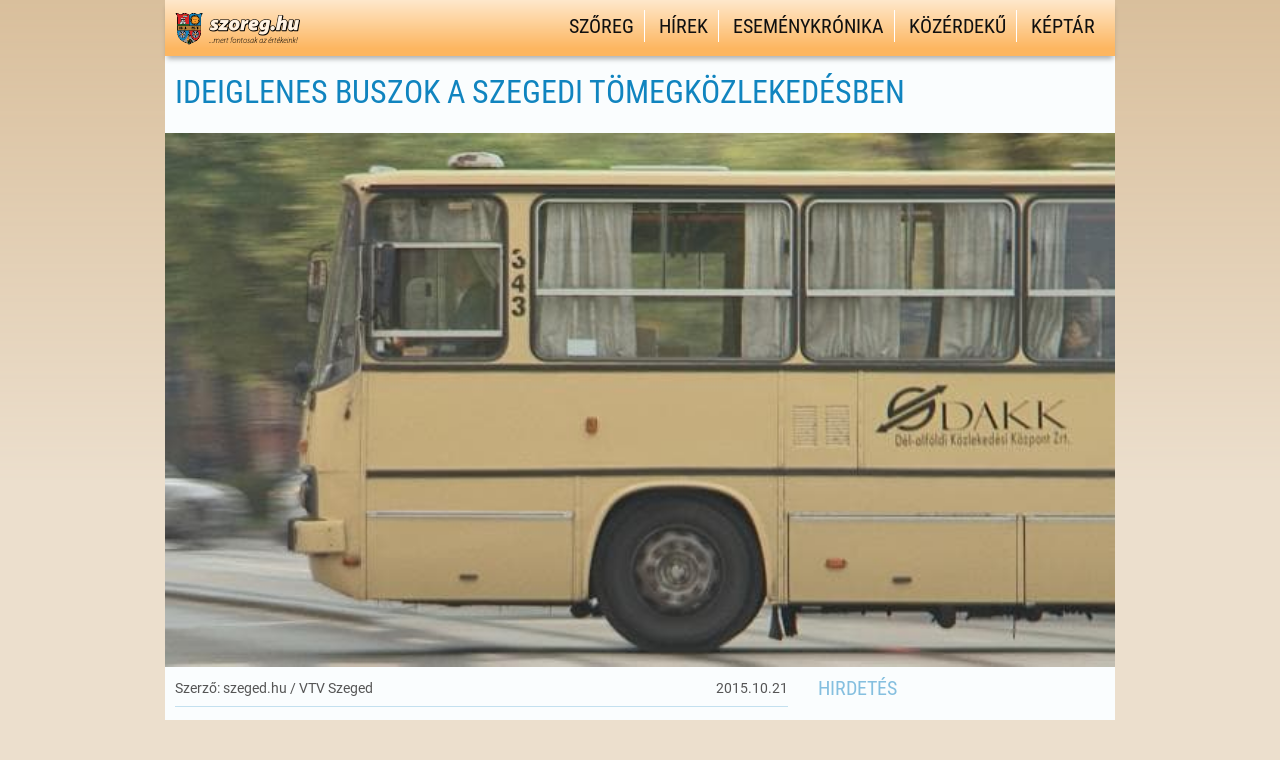

--- FILE ---
content_type: text/html; charset=UTF-8
request_url: https://szoreg.hu/hirek/ideiglenes-buszok-a-szegedi-tomegkozlekedesben/
body_size: 51778
content:
<!DOCTYPE html PUBLIC "-//W3C//DTD XHTML+RDFa 1.0//HU" "http://www.w3.org/MarkUp/DTD/xhtml-rdfa-1.dtd">
<html xml:lang="hu" xmlns="http://www.w3.org/1999/xhtml" xmlns:og="http://ogp.me/ns#" xmlns:fb="http://www.facebook.com/2008/fbml" >

<head>

<meta http-equiv="Content-Type" content="text/html; charset=UTF-8" />
<meta name="viewport" content="width=device-width, height=device-height, initial-scale=1" />
<meta name='robots' content='index, follow, max-image-preview:large, max-snippet:-1, max-video-preview:-1' />
	<style>img:is([sizes="auto" i], [sizes^="auto," i]) { contain-intrinsic-size: 3000px 1500px }</style>
	
	<!-- This site is optimized with the Yoast SEO plugin v26.8 - https://yoast.com/product/yoast-seo-wordpress/ -->
	<title>Ideiglenes buszok a szegedi tömegközlekedésben</title>
	<meta name="description" content="Nem közlekednek Szegeden a gázüzemű buszok, a gáztöltőállomás pénteki robbanása óta ugyanis nem tudják őket megtankolni. A Dél-alföldi Közlekedési Központ" />
	<link rel="canonical" href="https://szoreg.hu/hirek/ideiglenes-buszok-a-szegedi-tomegkozlekedesben/" />
	<meta property="og:locale" content="hu_HU" />
	<meta property="og:type" content="article" />
	<meta property="og:title" content="Ideiglenes buszok a szegedi tömegközlekedésben" />
	<meta property="og:description" content="Nem közlekednek Szegeden a gázüzemű buszok, a gáztöltőállomás pénteki robbanása óta ugyanis nem tudják őket megtankolni. A Dél-alföldi Közlekedési Központ" />
	<meta property="og:url" content="https://szoreg.hu/hirek/ideiglenes-buszok-a-szegedi-tomegkozlekedesben/" />
	<meta property="og:site_name" content="Szőreg hivatalos honlapja" />
	<meta property="article:published_time" content="2015-10-21T21:16:48+00:00" />
	<meta property="article:modified_time" content="2019-03-29T20:23:37+00:00" />
	<meta property="og:image" content="https://szoreg.hu/wp-content/uploads/2015/10/644_barna-busz.jpeg" />
	<meta property="og:image:width" content="644" />
	<meta property="og:image:height" content="362" />
	<meta property="og:image:type" content="image/jpeg" />
	<meta name="author" content="András" />
	<meta name="twitter:label1" content="Szerző:" />
	<meta name="twitter:data1" content="András" />
	<meta name="twitter:label2" content="Becsült olvasási idő" />
	<meta name="twitter:data2" content="2 perc" />
	<script type="application/ld+json" class="yoast-schema-graph">{"@context":"https://schema.org","@graph":[{"@type":"Article","@id":"https://szoreg.hu/hirek/ideiglenes-buszok-a-szegedi-tomegkozlekedesben/#article","isPartOf":{"@id":"https://szoreg.hu/hirek/ideiglenes-buszok-a-szegedi-tomegkozlekedesben/"},"author":{"name":"András","@id":"https://szoreg.hu/#/schema/person/106bfe5e5be3fe59e4e42b0174b2e36a"},"headline":"Ideiglenes buszok a szegedi tömegközlekedésben","datePublished":"2015-10-21T21:16:48+00:00","dateModified":"2019-03-29T20:23:37+00:00","mainEntityOfPage":{"@id":"https://szoreg.hu/hirek/ideiglenes-buszok-a-szegedi-tomegkozlekedesben/"},"wordCount":365,"commentCount":0,"publisher":{"@id":"https://szoreg.hu/#organization"},"image":{"@id":"https://szoreg.hu/hirek/ideiglenes-buszok-a-szegedi-tomegkozlekedesben/#primaryimage"},"thumbnailUrl":"https://szoreg.hu/wp-content/uploads/2015/10/644_barna-busz.jpeg","articleSection":["Hírek"],"inLanguage":"hu","potentialAction":[{"@type":"CommentAction","name":"Comment","target":["https://szoreg.hu/hirek/ideiglenes-buszok-a-szegedi-tomegkozlekedesben/#respond"]}]},{"@type":"WebPage","@id":"https://szoreg.hu/hirek/ideiglenes-buszok-a-szegedi-tomegkozlekedesben/","url":"https://szoreg.hu/hirek/ideiglenes-buszok-a-szegedi-tomegkozlekedesben/","name":"Ideiglenes buszok a szegedi tömegközlekedésben","isPartOf":{"@id":"https://szoreg.hu/#website"},"primaryImageOfPage":{"@id":"https://szoreg.hu/hirek/ideiglenes-buszok-a-szegedi-tomegkozlekedesben/#primaryimage"},"image":{"@id":"https://szoreg.hu/hirek/ideiglenes-buszok-a-szegedi-tomegkozlekedesben/#primaryimage"},"thumbnailUrl":"https://szoreg.hu/wp-content/uploads/2015/10/644_barna-busz.jpeg","datePublished":"2015-10-21T21:16:48+00:00","dateModified":"2019-03-29T20:23:37+00:00","description":"Nem közlekednek Szegeden a gázüzemű buszok, a gáztöltőállomás pénteki robbanása óta ugyanis nem tudják őket megtankolni. A Dél-alföldi Közlekedési Központ","breadcrumb":{"@id":"https://szoreg.hu/hirek/ideiglenes-buszok-a-szegedi-tomegkozlekedesben/#breadcrumb"},"inLanguage":"hu","potentialAction":[{"@type":"ReadAction","target":["https://szoreg.hu/hirek/ideiglenes-buszok-a-szegedi-tomegkozlekedesben/"]}]},{"@type":"ImageObject","inLanguage":"hu","@id":"https://szoreg.hu/hirek/ideiglenes-buszok-a-szegedi-tomegkozlekedesben/#primaryimage","url":"https://szoreg.hu/wp-content/uploads/2015/10/644_barna-busz.jpeg","contentUrl":"https://szoreg.hu/wp-content/uploads/2015/10/644_barna-busz.jpeg","width":644,"height":362,"caption":"Fotó: szeged.hu"},{"@type":"BreadcrumbList","@id":"https://szoreg.hu/hirek/ideiglenes-buszok-a-szegedi-tomegkozlekedesben/#breadcrumb","itemListElement":[{"@type":"ListItem","position":1,"name":"Home","item":"https://szoreg.hu/"},{"@type":"ListItem","position":2,"name":"Ideiglenes buszok a szegedi tömegközlekedésben"}]},{"@type":"WebSite","@id":"https://szoreg.hu/#website","url":"https://szoreg.hu/","name":"Szőreg hivatalos honlapja","description":"Szőregről – Szőregen – Szőregért","publisher":{"@id":"https://szoreg.hu/#organization"},"potentialAction":[{"@type":"SearchAction","target":{"@type":"EntryPoint","urlTemplate":"https://szoreg.hu/?s={search_term_string}"},"query-input":{"@type":"PropertyValueSpecification","valueRequired":true,"valueName":"search_term_string"}}],"inLanguage":"hu"},{"@type":"Organization","@id":"https://szoreg.hu/#organization","name":"Szőreg hivatalos honlapja","url":"https://szoreg.hu/","logo":{"@type":"ImageObject","inLanguage":"hu","@id":"https://szoreg.hu/#/schema/logo/image/","url":"https://szoreg.hu/wp-content/uploads/2019/02/szoreg.hu-favico.png","contentUrl":"https://szoreg.hu/wp-content/uploads/2019/02/szoreg.hu-favico.png","width":512,"height":512,"caption":"Szőreg hivatalos honlapja"},"image":{"@id":"https://szoreg.hu/#/schema/logo/image/"}},{"@type":"Person","@id":"https://szoreg.hu/#/schema/person/106bfe5e5be3fe59e4e42b0174b2e36a","name":"András","image":{"@type":"ImageObject","inLanguage":"hu","@id":"https://szoreg.hu/#/schema/person/image/","url":"https://secure.gravatar.com/avatar/8a0a794998da3377494917f4d658e1c9?s=96&d=mm&r=g","contentUrl":"https://secure.gravatar.com/avatar/8a0a794998da3377494917f4d658e1c9?s=96&d=mm&r=g","caption":"András"},"url":"https://szoreg.hu/author/andras/"}]}</script>
	<!-- / Yoast SEO plugin. -->


<link rel='dns-prefetch' href='//maps.googleapis.com' />
<link rel='dns-prefetch' href='//www.googletagmanager.com' />
<link rel='dns-prefetch' href='//pagead2.googlesyndication.com' />
<link rel="alternate" type="application/rss+xml" title="Szőreg hivatalos honlapja &raquo; hírcsatorna" href="https://szoreg.hu/feed/" />
<link rel="alternate" type="application/rss+xml" title="Szőreg hivatalos honlapja &raquo; hozzászólás hírcsatorna" href="https://szoreg.hu/comments/feed/" />
<link rel="alternate" type="application/rss+xml" title="Szőreg hivatalos honlapja &raquo; Ideiglenes buszok a szegedi tömegközlekedésben hozzászólás hírcsatorna" href="https://szoreg.hu/hirek/ideiglenes-buszok-a-szegedi-tomegkozlekedesben/feed/" />
<script type="text/javascript">
/* <![CDATA[ */
window._wpemojiSettings = {"baseUrl":"https:\/\/s.w.org\/images\/core\/emoji\/15.0.3\/72x72\/","ext":".png","svgUrl":"https:\/\/s.w.org\/images\/core\/emoji\/15.0.3\/svg\/","svgExt":".svg","source":{"concatemoji":"https:\/\/szoreg.hu\/wp-includes\/js\/wp-emoji-release.min.js?ver=6.7.4"}};
/*! This file is auto-generated */
!function(i,n){var o,s,e;function c(e){try{var t={supportTests:e,timestamp:(new Date).valueOf()};sessionStorage.setItem(o,JSON.stringify(t))}catch(e){}}function p(e,t,n){e.clearRect(0,0,e.canvas.width,e.canvas.height),e.fillText(t,0,0);var t=new Uint32Array(e.getImageData(0,0,e.canvas.width,e.canvas.height).data),r=(e.clearRect(0,0,e.canvas.width,e.canvas.height),e.fillText(n,0,0),new Uint32Array(e.getImageData(0,0,e.canvas.width,e.canvas.height).data));return t.every(function(e,t){return e===r[t]})}function u(e,t,n){switch(t){case"flag":return n(e,"\ud83c\udff3\ufe0f\u200d\u26a7\ufe0f","\ud83c\udff3\ufe0f\u200b\u26a7\ufe0f")?!1:!n(e,"\ud83c\uddfa\ud83c\uddf3","\ud83c\uddfa\u200b\ud83c\uddf3")&&!n(e,"\ud83c\udff4\udb40\udc67\udb40\udc62\udb40\udc65\udb40\udc6e\udb40\udc67\udb40\udc7f","\ud83c\udff4\u200b\udb40\udc67\u200b\udb40\udc62\u200b\udb40\udc65\u200b\udb40\udc6e\u200b\udb40\udc67\u200b\udb40\udc7f");case"emoji":return!n(e,"\ud83d\udc26\u200d\u2b1b","\ud83d\udc26\u200b\u2b1b")}return!1}function f(e,t,n){var r="undefined"!=typeof WorkerGlobalScope&&self instanceof WorkerGlobalScope?new OffscreenCanvas(300,150):i.createElement("canvas"),a=r.getContext("2d",{willReadFrequently:!0}),o=(a.textBaseline="top",a.font="600 32px Arial",{});return e.forEach(function(e){o[e]=t(a,e,n)}),o}function t(e){var t=i.createElement("script");t.src=e,t.defer=!0,i.head.appendChild(t)}"undefined"!=typeof Promise&&(o="wpEmojiSettingsSupports",s=["flag","emoji"],n.supports={everything:!0,everythingExceptFlag:!0},e=new Promise(function(e){i.addEventListener("DOMContentLoaded",e,{once:!0})}),new Promise(function(t){var n=function(){try{var e=JSON.parse(sessionStorage.getItem(o));if("object"==typeof e&&"number"==typeof e.timestamp&&(new Date).valueOf()<e.timestamp+604800&&"object"==typeof e.supportTests)return e.supportTests}catch(e){}return null}();if(!n){if("undefined"!=typeof Worker&&"undefined"!=typeof OffscreenCanvas&&"undefined"!=typeof URL&&URL.createObjectURL&&"undefined"!=typeof Blob)try{var e="postMessage("+f.toString()+"("+[JSON.stringify(s),u.toString(),p.toString()].join(",")+"));",r=new Blob([e],{type:"text/javascript"}),a=new Worker(URL.createObjectURL(r),{name:"wpTestEmojiSupports"});return void(a.onmessage=function(e){c(n=e.data),a.terminate(),t(n)})}catch(e){}c(n=f(s,u,p))}t(n)}).then(function(e){for(var t in e)n.supports[t]=e[t],n.supports.everything=n.supports.everything&&n.supports[t],"flag"!==t&&(n.supports.everythingExceptFlag=n.supports.everythingExceptFlag&&n.supports[t]);n.supports.everythingExceptFlag=n.supports.everythingExceptFlag&&!n.supports.flag,n.DOMReady=!1,n.readyCallback=function(){n.DOMReady=!0}}).then(function(){return e}).then(function(){var e;n.supports.everything||(n.readyCallback(),(e=n.source||{}).concatemoji?t(e.concatemoji):e.wpemoji&&e.twemoji&&(t(e.twemoji),t(e.wpemoji)))}))}((window,document),window._wpemojiSettings);
/* ]]> */
</script>
<link rel='stylesheet' id='flick-css' href='https://szoreg.hu/wp-content/plugins/mailchimp/assets/css/flick/flick.css?ver=1.6.0' type='text/css' media='all' />
<link rel='stylesheet' id='mailchimp_sf_main_css-css' href='https://szoreg.hu/?mcsf_action=main_css&#038;ver=1.6.0' type='text/css' media='all' />
<link rel='stylesheet' id='wfx-structure-css' href='https://szoreg.hu/wp-content/themes/wonderflux/wf-content/css/wf-css-flux-layout-core.css' type='text/css' media='screen, projection' />
<link rel='stylesheet' id='wfx-columns-css' href='https://szoreg.hu/wp-content/themes/wonderflux/wf-content/css/wf-css-flux-layout.php?&amp;w=950&amp;wu=pixels&amp;p=middle&amp;sbp=right&amp;c=12&amp;g=2&amp;r=1-2-3-4-5-7-8-10&amp;mqmin=y' type='text/css' media='screen, projection' />
<link rel='stylesheet' id='main-theme-css' href='https://szoreg.hu/wp-content/themes/szoreg2019/style.css?ver=1-0-2019' type='text/css' media='screen, projection' />
<style id='wp-emoji-styles-inline-css' type='text/css'>

	img.wp-smiley, img.emoji {
		display: inline !important;
		border: none !important;
		box-shadow: none !important;
		height: 1em !important;
		width: 1em !important;
		margin: 0 0.07em !important;
		vertical-align: -0.1em !important;
		background: none !important;
		padding: 0 !important;
	}
</style>
<link rel='stylesheet' id='wp-block-library-css' href='https://szoreg.hu/wp-includes/css/dist/block-library/style.min.css?ver=6.7.4' type='text/css' media='all' />
<style id='classic-theme-styles-inline-css' type='text/css'>
/*! This file is auto-generated */
.wp-block-button__link{color:#fff;background-color:#32373c;border-radius:9999px;box-shadow:none;text-decoration:none;padding:calc(.667em + 2px) calc(1.333em + 2px);font-size:1.125em}.wp-block-file__button{background:#32373c;color:#fff;text-decoration:none}
</style>
<style id='global-styles-inline-css' type='text/css'>
:root{--wp--preset--aspect-ratio--square: 1;--wp--preset--aspect-ratio--4-3: 4/3;--wp--preset--aspect-ratio--3-4: 3/4;--wp--preset--aspect-ratio--3-2: 3/2;--wp--preset--aspect-ratio--2-3: 2/3;--wp--preset--aspect-ratio--16-9: 16/9;--wp--preset--aspect-ratio--9-16: 9/16;--wp--preset--color--black: #000000;--wp--preset--color--cyan-bluish-gray: #abb8c3;--wp--preset--color--white: #ffffff;--wp--preset--color--pale-pink: #f78da7;--wp--preset--color--vivid-red: #cf2e2e;--wp--preset--color--luminous-vivid-orange: #ff6900;--wp--preset--color--luminous-vivid-amber: #fcb900;--wp--preset--color--light-green-cyan: #7bdcb5;--wp--preset--color--vivid-green-cyan: #00d084;--wp--preset--color--pale-cyan-blue: #8ed1fc;--wp--preset--color--vivid-cyan-blue: #0693e3;--wp--preset--color--vivid-purple: #9b51e0;--wp--preset--gradient--vivid-cyan-blue-to-vivid-purple: linear-gradient(135deg,rgba(6,147,227,1) 0%,rgb(155,81,224) 100%);--wp--preset--gradient--light-green-cyan-to-vivid-green-cyan: linear-gradient(135deg,rgb(122,220,180) 0%,rgb(0,208,130) 100%);--wp--preset--gradient--luminous-vivid-amber-to-luminous-vivid-orange: linear-gradient(135deg,rgba(252,185,0,1) 0%,rgba(255,105,0,1) 100%);--wp--preset--gradient--luminous-vivid-orange-to-vivid-red: linear-gradient(135deg,rgba(255,105,0,1) 0%,rgb(207,46,46) 100%);--wp--preset--gradient--very-light-gray-to-cyan-bluish-gray: linear-gradient(135deg,rgb(238,238,238) 0%,rgb(169,184,195) 100%);--wp--preset--gradient--cool-to-warm-spectrum: linear-gradient(135deg,rgb(74,234,220) 0%,rgb(151,120,209) 20%,rgb(207,42,186) 40%,rgb(238,44,130) 60%,rgb(251,105,98) 80%,rgb(254,248,76) 100%);--wp--preset--gradient--blush-light-purple: linear-gradient(135deg,rgb(255,206,236) 0%,rgb(152,150,240) 100%);--wp--preset--gradient--blush-bordeaux: linear-gradient(135deg,rgb(254,205,165) 0%,rgb(254,45,45) 50%,rgb(107,0,62) 100%);--wp--preset--gradient--luminous-dusk: linear-gradient(135deg,rgb(255,203,112) 0%,rgb(199,81,192) 50%,rgb(65,88,208) 100%);--wp--preset--gradient--pale-ocean: linear-gradient(135deg,rgb(255,245,203) 0%,rgb(182,227,212) 50%,rgb(51,167,181) 100%);--wp--preset--gradient--electric-grass: linear-gradient(135deg,rgb(202,248,128) 0%,rgb(113,206,126) 100%);--wp--preset--gradient--midnight: linear-gradient(135deg,rgb(2,3,129) 0%,rgb(40,116,252) 100%);--wp--preset--font-size--small: 13px;--wp--preset--font-size--medium: 20px;--wp--preset--font-size--large: 36px;--wp--preset--font-size--x-large: 42px;--wp--preset--spacing--20: 0,44rem;--wp--preset--spacing--30: 0,67rem;--wp--preset--spacing--40: 1rem;--wp--preset--spacing--50: 1,5rem;--wp--preset--spacing--60: 2,25rem;--wp--preset--spacing--70: 3,38rem;--wp--preset--spacing--80: 5,06rem;--wp--preset--shadow--natural: 6px 6px 9px rgba(0, 0, 0, 0.2);--wp--preset--shadow--deep: 12px 12px 50px rgba(0, 0, 0, 0.4);--wp--preset--shadow--sharp: 6px 6px 0px rgba(0, 0, 0, 0.2);--wp--preset--shadow--outlined: 6px 6px 0px -3px rgba(255, 255, 255, 1), 6px 6px rgba(0, 0, 0, 1);--wp--preset--shadow--crisp: 6px 6px 0px rgba(0, 0, 0, 1);}:where(.is-layout-flex){gap: 0.5em;}:where(.is-layout-grid){gap: 0.5em;}body .is-layout-flex{display: flex;}.is-layout-flex{flex-wrap: wrap;align-items: center;}.is-layout-flex > :is(*, div){margin: 0;}body .is-layout-grid{display: grid;}.is-layout-grid > :is(*, div){margin: 0;}:where(.wp-block-columns.is-layout-flex){gap: 2em;}:where(.wp-block-columns.is-layout-grid){gap: 2em;}:where(.wp-block-post-template.is-layout-flex){gap: 1.25em;}:where(.wp-block-post-template.is-layout-grid){gap: 1.25em;}.has-black-color{color: var(--wp--preset--color--black) !important;}.has-cyan-bluish-gray-color{color: var(--wp--preset--color--cyan-bluish-gray) !important;}.has-white-color{color: var(--wp--preset--color--white) !important;}.has-pale-pink-color{color: var(--wp--preset--color--pale-pink) !important;}.has-vivid-red-color{color: var(--wp--preset--color--vivid-red) !important;}.has-luminous-vivid-orange-color{color: var(--wp--preset--color--luminous-vivid-orange) !important;}.has-luminous-vivid-amber-color{color: var(--wp--preset--color--luminous-vivid-amber) !important;}.has-light-green-cyan-color{color: var(--wp--preset--color--light-green-cyan) !important;}.has-vivid-green-cyan-color{color: var(--wp--preset--color--vivid-green-cyan) !important;}.has-pale-cyan-blue-color{color: var(--wp--preset--color--pale-cyan-blue) !important;}.has-vivid-cyan-blue-color{color: var(--wp--preset--color--vivid-cyan-blue) !important;}.has-vivid-purple-color{color: var(--wp--preset--color--vivid-purple) !important;}.has-black-background-color{background-color: var(--wp--preset--color--black) !important;}.has-cyan-bluish-gray-background-color{background-color: var(--wp--preset--color--cyan-bluish-gray) !important;}.has-white-background-color{background-color: var(--wp--preset--color--white) !important;}.has-pale-pink-background-color{background-color: var(--wp--preset--color--pale-pink) !important;}.has-vivid-red-background-color{background-color: var(--wp--preset--color--vivid-red) !important;}.has-luminous-vivid-orange-background-color{background-color: var(--wp--preset--color--luminous-vivid-orange) !important;}.has-luminous-vivid-amber-background-color{background-color: var(--wp--preset--color--luminous-vivid-amber) !important;}.has-light-green-cyan-background-color{background-color: var(--wp--preset--color--light-green-cyan) !important;}.has-vivid-green-cyan-background-color{background-color: var(--wp--preset--color--vivid-green-cyan) !important;}.has-pale-cyan-blue-background-color{background-color: var(--wp--preset--color--pale-cyan-blue) !important;}.has-vivid-cyan-blue-background-color{background-color: var(--wp--preset--color--vivid-cyan-blue) !important;}.has-vivid-purple-background-color{background-color: var(--wp--preset--color--vivid-purple) !important;}.has-black-border-color{border-color: var(--wp--preset--color--black) !important;}.has-cyan-bluish-gray-border-color{border-color: var(--wp--preset--color--cyan-bluish-gray) !important;}.has-white-border-color{border-color: var(--wp--preset--color--white) !important;}.has-pale-pink-border-color{border-color: var(--wp--preset--color--pale-pink) !important;}.has-vivid-red-border-color{border-color: var(--wp--preset--color--vivid-red) !important;}.has-luminous-vivid-orange-border-color{border-color: var(--wp--preset--color--luminous-vivid-orange) !important;}.has-luminous-vivid-amber-border-color{border-color: var(--wp--preset--color--luminous-vivid-amber) !important;}.has-light-green-cyan-border-color{border-color: var(--wp--preset--color--light-green-cyan) !important;}.has-vivid-green-cyan-border-color{border-color: var(--wp--preset--color--vivid-green-cyan) !important;}.has-pale-cyan-blue-border-color{border-color: var(--wp--preset--color--pale-cyan-blue) !important;}.has-vivid-cyan-blue-border-color{border-color: var(--wp--preset--color--vivid-cyan-blue) !important;}.has-vivid-purple-border-color{border-color: var(--wp--preset--color--vivid-purple) !important;}.has-vivid-cyan-blue-to-vivid-purple-gradient-background{background: var(--wp--preset--gradient--vivid-cyan-blue-to-vivid-purple) !important;}.has-light-green-cyan-to-vivid-green-cyan-gradient-background{background: var(--wp--preset--gradient--light-green-cyan-to-vivid-green-cyan) !important;}.has-luminous-vivid-amber-to-luminous-vivid-orange-gradient-background{background: var(--wp--preset--gradient--luminous-vivid-amber-to-luminous-vivid-orange) !important;}.has-luminous-vivid-orange-to-vivid-red-gradient-background{background: var(--wp--preset--gradient--luminous-vivid-orange-to-vivid-red) !important;}.has-very-light-gray-to-cyan-bluish-gray-gradient-background{background: var(--wp--preset--gradient--very-light-gray-to-cyan-bluish-gray) !important;}.has-cool-to-warm-spectrum-gradient-background{background: var(--wp--preset--gradient--cool-to-warm-spectrum) !important;}.has-blush-light-purple-gradient-background{background: var(--wp--preset--gradient--blush-light-purple) !important;}.has-blush-bordeaux-gradient-background{background: var(--wp--preset--gradient--blush-bordeaux) !important;}.has-luminous-dusk-gradient-background{background: var(--wp--preset--gradient--luminous-dusk) !important;}.has-pale-ocean-gradient-background{background: var(--wp--preset--gradient--pale-ocean) !important;}.has-electric-grass-gradient-background{background: var(--wp--preset--gradient--electric-grass) !important;}.has-midnight-gradient-background{background: var(--wp--preset--gradient--midnight) !important;}.has-small-font-size{font-size: var(--wp--preset--font-size--small) !important;}.has-medium-font-size{font-size: var(--wp--preset--font-size--medium) !important;}.has-large-font-size{font-size: var(--wp--preset--font-size--large) !important;}.has-x-large-font-size{font-size: var(--wp--preset--font-size--x-large) !important;}
:where(.wp-block-post-template.is-layout-flex){gap: 1.25em;}:where(.wp-block-post-template.is-layout-grid){gap: 1.25em;}
:where(.wp-block-columns.is-layout-flex){gap: 2em;}:where(.wp-block-columns.is-layout-grid){gap: 2em;}
:root :where(.wp-block-pullquote){font-size: 1.5em;line-height: 1.6;}
</style>
<link rel='stylesheet' id='cpsh-shortcodes-css' href='https://szoreg.hu/wp-content/plugins/column-shortcodes//assets/css/shortcodes.css?ver=1.0.1' type='text/css' media='all' />
<link rel='stylesheet' id='cookie-law-info-css' href='https://szoreg.hu/wp-content/plugins/cookie-law-info/legacy/public/css/cookie-law-info-public.css?ver=3.2.10' type='text/css' media='all' />
<link rel='stylesheet' id='cookie-law-info-gdpr-css' href='https://szoreg.hu/wp-content/plugins/cookie-law-info/legacy/public/css/cookie-law-info-gdpr.css?ver=3.2.10' type='text/css' media='all' />
<link rel='stylesheet' id='NextGEN-css' href='https://szoreg.hu/wp-content/themes/szoreg2019/nggallery.css?ver=1.0.0' type='text/css' media='screen' />
<link rel='stylesheet' id='fancybox-style-css' href='https://szoreg.hu/wp-content/themes/szoreg2019/lightcase.css?ver=6.7.4' type='text/css' media='all' />
<link rel='stylesheet' id='bxslider-css' href='https://szoreg.hu/wp-content/themes/szoreg2019/js/jquery.bxslider.css?ver=6.7.4' type='text/css' media='all' />
<link rel='stylesheet' id='custom-dashicons-css' href='https://szoreg.hu/wp-content/themes/szoreg2019/designer-dashicons.css?ver=6.7.4' type='text/css' media='all' />
<script type="text/javascript" src="https://szoreg.hu/wp-content/themes/szoreg2019/nggallery/acf-ngg/js/input.js?ver=6.7.4" id="acf-ngg-js"></script>
<script type="text/javascript" src="https://szoreg.hu/wp-includes/js/jquery/jquery.min.js?ver=3.7.1" id="jquery-core-js"></script>
<script type="text/javascript" src="https://szoreg.hu/wp-includes/js/jquery/jquery-migrate.min.js?ver=3.4.1" id="jquery-migrate-js"></script>
<script type="text/javascript" id="cookie-law-info-js-extra">
/* <![CDATA[ */
var Cli_Data = {"nn_cookie_ids":[],"cookielist":[],"non_necessary_cookies":[],"ccpaEnabled":"","ccpaRegionBased":"","ccpaBarEnabled":"","strictlyEnabled":["necessary","obligatoire"],"ccpaType":"gdpr","js_blocking":"","custom_integration":"","triggerDomRefresh":"","secure_cookies":""};
var cli_cookiebar_settings = {"animate_speed_hide":"500","animate_speed_show":"500","background":"#d9bf9c","border":"#5cbbcc","border_on":"","button_1_button_colour":"#73d62c","button_1_button_hover":"#5cab23","button_1_link_colour":"#000000","button_1_as_button":"1","button_1_new_win":"","button_2_button_colour":"#333","button_2_button_hover":"#292929","button_2_link_colour":"#ffffff","button_2_as_button":"1","button_2_hidebar":"1","button_3_button_colour":"#000","button_3_button_hover":"#000000","button_3_link_colour":"#fff","button_3_as_button":"1","button_3_new_win":"","button_4_button_colour":"#000","button_4_button_hover":"#000000","button_4_link_colour":"#fff","button_4_as_button":"1","button_7_button_colour":"#61a229","button_7_button_hover":"#4e8221","button_7_link_colour":"#fff","button_7_as_button":"1","button_7_new_win":"","font_family":"inherit","header_fix":"","notify_animate_hide":"1","notify_animate_show":"","notify_div_id":"#cookie-law-info-bar","notify_position_horizontal":"right","notify_position_vertical":"bottom","scroll_close":"","scroll_close_reload":"","accept_close_reload":"","reject_close_reload":"","showagain_tab":"","showagain_background":"#fff","showagain_border":"#000","showagain_div_id":"#cookie-law-info-again","showagain_x_position":"100px","text":"#000","show_once_yn":"","show_once":"10000","logging_on":"","as_popup":"","popup_overlay":"1","bar_heading_text":"","cookie_bar_as":"banner","popup_showagain_position":"bottom-right","widget_position":"left"};
var log_object = {"ajax_url":"https:\/\/szoreg.hu\/wp-admin\/admin-ajax.php"};
/* ]]> */
</script>
<script type="text/javascript" src="https://szoreg.hu/wp-content/plugins/cookie-law-info/legacy/public/js/cookie-law-info-public.js?ver=3.2.10" id="cookie-law-info-js"></script>

<!-- Google tag (gtag.js) snippet added by Site Kit -->
<!-- Google Analytics snippet added by Site Kit -->
<script type="text/javascript" src="https://www.googletagmanager.com/gtag/js?id=GT-MJBJ3Q9" id="google_gtagjs-js" async></script>
<script type="text/javascript" id="google_gtagjs-js-after">
/* <![CDATA[ */
window.dataLayer = window.dataLayer || [];function gtag(){dataLayer.push(arguments);}
gtag("set","linker",{"domains":["szoreg.hu"]});
gtag("js", new Date());
gtag("set", "developer_id.dZTNiMT", true);
gtag("config", "GT-MJBJ3Q9");
/* ]]> */
</script>
<link rel="https://api.w.org/" href="https://szoreg.hu/wp-json/" /><link rel="alternate" title="JSON" type="application/json" href="https://szoreg.hu/wp-json/wp/v2/posts/9210" /><link rel="EditURI" type="application/rsd+xml" title="RSD" href="https://szoreg.hu/xmlrpc.php?rsd" />
<link rel='shortlink' href='https://szoreg.hu/?p=9210' />
<link rel="alternate" title="oEmbed (JSON)" type="application/json+oembed" href="https://szoreg.hu/wp-json/oembed/1.0/embed?url=https%3A%2F%2Fszoreg.hu%2Fhirek%2Fideiglenes-buszok-a-szegedi-tomegkozlekedesben%2F" />
<link rel="alternate" title="oEmbed (XML)" type="text/xml+oembed" href="https://szoreg.hu/wp-json/oembed/1.0/embed?url=https%3A%2F%2Fszoreg.hu%2Fhirek%2Fideiglenes-buszok-a-szegedi-tomegkozlekedesben%2F&#038;format=xml" />
<meta name="generator" content="Site Kit by Google 1.170.0" /><script type="text/javascript">
	jQuery(function($) {
		$('.date-pick').each(function() {
			var format = $(this).data('format') || 'mm/dd/yyyy';
			format = format.replace(/yyyy/i, 'yy');
			$(this).datepicker({
				autoFocusNextInput: true,
				constrainInput: false,
				changeMonth: true,
				changeYear: true,
				beforeShow: function(input, inst) { $('#ui-datepicker-div').addClass('show'); },
				dateFormat: format.toLowerCase(),
			});
		});
		d = new Date();
		$('.birthdate-pick').each(function() {
			var format = $(this).data('format') || 'mm/dd';
			format = format.replace(/yyyy/i, 'yy');
			$(this).datepicker({
				autoFocusNextInput: true,
				constrainInput: false,
				changeMonth: true,
				changeYear: false,
				minDate: new Date(d.getFullYear(), 1-1, 1),
				maxDate: new Date(d.getFullYear(), 12-1, 31),
				beforeShow: function(input, inst) { $('#ui-datepicker-div').removeClass('show'); },
				dateFormat: format.toLowerCase(),
			});

		});

	});
</script>
<!-- <meta name="NextGEN" version="1.9.35-2022" /> -->
<meta name="generator" content="szoreg.hu - Szőreg hivatalos honlapja" />

<!-- Google AdSense meta tags added by Site Kit -->
<meta name="google-adsense-platform-account" content="ca-host-pub-2644536267352236">
<meta name="google-adsense-platform-domain" content="sitekit.withgoogle.com">
<!-- End Google AdSense meta tags added by Site Kit -->

<!-- Dynamic Widgets by QURL loaded - http://www.dynamic-widgets.com //-->

<!-- Google AdSense snippet added by Site Kit -->
<script type="text/javascript" async="async" src="https://pagead2.googlesyndication.com/pagead/js/adsbygoogle.js?client=ca-pub-4712831136324551&amp;host=ca-host-pub-2644536267352236" crossorigin="anonymous"></script>

<!-- End Google AdSense snippet added by Site Kit -->
<link rel="icon" href="https://szoreg.hu/wp-content/uploads/2019/02/cropped-szoreg.hu-favico-32x32.png" sizes="32x32" />
<link rel="icon" href="https://szoreg.hu/wp-content/uploads/2019/02/cropped-szoreg.hu-favico-192x192.png" sizes="192x192" />
<link rel="apple-touch-icon" href="https://szoreg.hu/wp-content/uploads/2019/02/cropped-szoreg.hu-favico-180x180.png" />
<meta name="msapplication-TileImage" content="https://szoreg.hu/wp-content/uploads/2019/02/cropped-szoreg.hu-favico-270x270.png" />
<style id="wpforms-css-vars-root">
				:root {
					--wpforms-field-border-radius: 3px;
--wpforms-field-border-style: solid;
--wpforms-field-border-size: 1px;
--wpforms-field-background-color: #ffffff;
--wpforms-field-border-color: rgba( 0, 0, 0, 0.25 );
--wpforms-field-border-color-spare: rgba( 0, 0, 0, 0.25 );
--wpforms-field-text-color: rgba( 0, 0, 0, 0.7 );
--wpforms-field-menu-color: #ffffff;
--wpforms-label-color: rgba( 0, 0, 0, 0.85 );
--wpforms-label-sublabel-color: rgba( 0, 0, 0, 0.55 );
--wpforms-label-error-color: #d63637;
--wpforms-button-border-radius: 3px;
--wpforms-button-border-style: none;
--wpforms-button-border-size: 1px;
--wpforms-button-background-color: #066aab;
--wpforms-button-border-color: #066aab;
--wpforms-button-text-color: #ffffff;
--wpforms-page-break-color: #066aab;
--wpforms-background-image: none;
--wpforms-background-position: center center;
--wpforms-background-repeat: no-repeat;
--wpforms-background-size: cover;
--wpforms-background-width: 100px;
--wpforms-background-height: 100px;
--wpforms-background-color: rgba( 0, 0, 0, 0 );
--wpforms-background-url: none;
--wpforms-container-padding: 0px;
--wpforms-container-border-style: none;
--wpforms-container-border-width: 1px;
--wpforms-container-border-color: #000000;
--wpforms-container-border-radius: 3px;
--wpforms-field-size-input-height: 43px;
--wpforms-field-size-input-spacing: 15px;
--wpforms-field-size-font-size: 16px;
--wpforms-field-size-line-height: 19px;
--wpforms-field-size-padding-h: 14px;
--wpforms-field-size-checkbox-size: 16px;
--wpforms-field-size-sublabel-spacing: 5px;
--wpforms-field-size-icon-size: 1;
--wpforms-label-size-font-size: 16px;
--wpforms-label-size-line-height: 19px;
--wpforms-label-size-sublabel-font-size: 14px;
--wpforms-label-size-sublabel-line-height: 17px;
--wpforms-button-size-font-size: 17px;
--wpforms-button-size-height: 41px;
--wpforms-button-size-padding-h: 15px;
--wpforms-button-size-margin-top: 10px;
--wpforms-container-shadow-size-box-shadow: none;

				}
			</style>
</head>

<body class="browser-chrome is-not-mobile non-ios-browser post-template-default single single-post postid-9210 single-format-standard content-with-sidebar-1 sidebar-1-right width-950">

<div class="wrapper" id="site-bg-1">
<div class="wrapper" id="header-bg-1">
<div class="container" id="header">

<div class="row" id="header-content"></div>
</div></div><div class="wrapper" id="main-bg-1">
<div class="wrapper header-navigation-wrapper"><div class="container inside-std"><div style="float: left; padding-top:5px;"><a href="https://szoreg.hu" title="szoreg.hu – Szőreg hivatalos honlapja"><img src="https://szoreg.hu/wp-content/themes/szoreg2019/images/logo-szoreg.hu.png" alt="szoreg.hu - Szőreg hivatalos honlapja" class="lazyload" /></a></div><div class="header-navigation"><ul id="primary-header-nav" class="menu"><li id="menu-item-3937" class="menu-item menu-item-type-custom menu-item-object-custom menu-item-has-children menu-item-3937"><a href="#">Szőreg</a>
<ul class="sub-menu">
	<li id="menu-item-6626" class="menu-item menu-item-type-post_type menu-item-object-szoregrol menu-item-6626"><a href="https://szoreg.hu/szoreg/szoreg-tortenete/szoreg/">Szőreg története</a></li>
	<li id="menu-item-7229" class="menu-item menu-item-type-taxonomy menu-item-object-tax-szoreg menu-item-7229"><a href="https://szoreg.hu/szoreg/latnivalok-szoregen/">Látnivalók Szőregen</a></li>
	<li id="menu-item-5106" class="menu-item menu-item-type-custom menu-item-object-custom menu-item-5106"><a href="http://szoreg.hu/cikktar/fejlesztes">Fejlesztések Szőregen</a></li>
	<li id="menu-item-6630" class="menu-item menu-item-type-post_type menu-item-object-page menu-item-6630"><a href="https://szoreg.hu/a-szoregi-rozsato/">A szőregi rózsatő</a></li>
</ul>
</li>
<li id="menu-item-4631" class="menu-item menu-item-type-taxonomy menu-item-object-category current-post-ancestor current-menu-parent current-post-parent menu-item-4631"><a href="https://szoreg.hu/hirek/">Hírek</a></li>
<li id="menu-item-16474" class="menu-item menu-item-type-post_type menu-item-object-page menu-item-has-children menu-item-16474"><a href="https://szoreg.hu/esemenykronika/">Eseménykrónika</a>
<ul class="sub-menu">
	<li id="menu-item-6736" class="menu-item menu-item-type-post_type menu-item-object-page menu-item-6736"><a href="https://szoreg.hu/esemenykronika/">Eseménykrónika</a></li>
	<li id="menu-item-16473" class="menu-item menu-item-type-post_type menu-item-object-page menu-item-16473"><a href="https://szoreg.hu/programajanlo/">Programajánló</a></li>
</ul>
</li>
<li id="menu-item-7231" class="menu-item menu-item-type-custom menu-item-object-custom menu-item-has-children menu-item-7231"><a href="#">Közérdekű</a>
<ul class="sub-menu">
	<li id="menu-item-3946" class="menu-item menu-item-type-post_type menu-item-object-page menu-item-3946"><a href="https://szoreg.hu/szoregi-reszonkormanyzat/">Szőregi részönkormányzat</a></li>
	<li id="menu-item-6681" class="menu-item menu-item-type-taxonomy menu-item-object-tax-kozerdeku menu-item-6681"><a href="https://szoreg.hu/kozerdeku/intezmenyek/">Intézmények</a></li>
	<li id="menu-item-7228" class="menu-item menu-item-type-taxonomy menu-item-object-tax-kozerdeku menu-item-7228"><a href="https://szoreg.hu/kozerdeku/civil-szervezetek/">Civil szervezetek</a></li>
	<li id="menu-item-7809" class="menu-item menu-item-type-taxonomy menu-item-object-tax-kozerdeku menu-item-7809"><a href="https://szoreg.hu/kozerdeku/beszamol-a-kepviselo/">Beszámol a képviselő</a></li>
</ul>
</li>
<li id="menu-item-5111" class="menu-item menu-item-type-post_type menu-item-object-page menu-item-5111"><a href="https://szoreg.hu/keptar/">Képtár</a></li>
</ul></div></div></div><div class="container" id="main-content"><h1 class="entry-title inside-std"  >Ideiglenes buszok a szegedi tömegközlekedésben</h1><div class="img-box"><div class="img-content"><img width="644" height="362" src="https://szoreg.hu/wp-content/uploads/2015/10/644_barna-busz.jpeg" class="lazyload wp-post-image" alt="Ideiglenes buszok a szegedi tömegközlekedésben" decoding="async" fetchpriority="high" srcset="https://szoreg.hu/wp-content/uploads/2015/10/644_barna-busz.jpeg 644w, https://szoreg.hu/wp-content/uploads/2015/10/644_barna-busz-320x180.jpeg 320w, https://szoreg.hu/wp-content/uploads/2015/10/644_barna-busz-640x360.jpeg 640w" sizes="(max-width: 644px) 100vw, 644px" /></div></div><div class="box-8 last content-1-with-sidebar-1 mq-small-min-box-1-1" id="content">
<div id="post-9210" class="post-9210 post type-post status-publish format-standard has-post-thumbnail hentry category-hirek single-post">
	<div class="entry-content inside-std">
					<div class="row entry-author">
				<div class="alignleft">
					Szerző: szeged.hu / VTV Szeged				</div>
				<div class="alignright">
					2015.10.21				</div>
			</div>
				<p>Nem közlekednek Szegeden a gázüzemű buszok, a gáztöltőállomás pénteki robbanása óta ugyanis nem tudják őket megtankolni. A Dél-alföldi Közlekedési Központ ezért hagyományos üzemű járműveket állított forgalomba pótlásukra.</p>
<p><span id="more-9210"></span></p>
<div class="my_GoogleAdsense">
		<ins class="adsbygoogle"style="display:block"
            data-ad-client="ca-pub-4712831136324551"
            data-ad-slot="7290524064"data-ad-format="auto"
        ></ins>
        <script async src="//pagead2.googlesyndication.com/pagead/js/adsbygoogle.js"></script>
		<script>(adsbygoogle = window.adsbygoogle || []).push({});</script>
	
</div>

<p>Október 16-án éjszaka a katasztrófavédelem és a tűzoltóság egységei érkeztek a Vásárhelyi Pál utcába, ahol felrobbant egy gáztöltőállomás. A robbanás következtében az egyik kútfej teljesen megsemmisült, a másik pedig tönkrement. A baleset miatt a gázüzemű busokat ki kell vonni a forgalomoból, hisz nem tudnak tankolni. A hét elején még tudtak utasokat szállítani ezek a buszok, mivel nagyrészük a robbanás előtt tankolt, azonban lassan eltűnnek az utakról.</p>
<p>Szirbik Csaba, a Dakk Zrt. szegedi üzemvezetője elmondta, a buszok, miután a gáz mennyisége elfogy, bekerülnek a telephelyre, helyettük folyamatosan állnak be azok a hagyományos meghajtású járművek, amelyeket a régió más városaiból &#8211; Bajáról, Békéscsabáról és Kecskemétről &#8211; vezényeltek át. Ezek a buszok konkrét feladattal nem rendelkeztek, tartalékállományban voltak és alkalmasak a helyi feladatok végzésére.</p>
<p>A kieső 41 gázüzemű busz helyett, 37 darab busz érkezett Szegedre. Így a város közlekedését fennakadás nélkül tudják biztosítani. Az átcsoportosítás révén Szegeden ideiglenesen szolgálatot teljesítő autóbuszok kialakításukban, arculatukban és utastájékoztató rendszereikben is eltérnek megszokott helyi autóbuszoktól, ezért a Dakk Zrt. arra kéri az utasokat, hogy erre kiemelt figyelmet fordítsanak. Arról egyelőre a társaságot sem tájékoztatták, mikor lesz újra működőképes a gáztöltőállomás, ez lehet néhány nap, de akár hetekig is elhúzódhat.</p>
<p style="text-align: right;">szeged.hu</p>
<i>Borítókép:</i> Fotó: szeged.hu
</p>	</div>

	
</div>
</div><div class="box-4 last sidebar-1-with-content-1 mq-small-min-box-1-1" id="sidebar">
<div class="row inside-std" style="margin-bottom: 20px;">

	<div class="box-1-1 mq-small-box-1-2 mq-small-inside-std-left">
					<div class="row inside-std sidebar-box widget-main-sidebar-1"><h4 class="sidebar-box-title">Hirdetés</h4>			<div class="textwidget"><DIV STYLE="text-align:center;">
<script async src="//pagead2.googlesyndication.com/pagead/js/adsbygoogle.js"></script>
<!-- szoreg.hu - design2014 -->
<ins class="adsbygoogle"
     style="display:inline-block;width:250px;height:250px"
     data-ad-client="ca-pub-4712831136324551"
     data-ad-slot="7149033265"></ins>
<script>
(adsbygoogle = window.adsbygoogle || []).push({});
</script>
</div></div>
		</div><div class="row inside-std sidebar-box widget-main-sidebar-1"><h4 class="sidebar-box-title">Szőregi pillanat-kép</h4>
<div class="ngg-widget entry-content">
<a href="https://szoreg.hu/wp-content/gallery/kinai-nyelvora-a-kossuth-iskolaban/kinai-nyelvora-005.jpg" title="" 							class="ngg-fancybox" rel="ngg-images-3" data-fancybox="gallery"						><img src="https://szoreg.hu/wp-content/gallery/kinai-nyelvora-a-kossuth-iskolaban/thumbs/thumbs_kinai-nyelvora-005.jpg" width="240" height="190" title="kinai-nyelvora-005" alt="kinai-nyelvora-005" /></a>
</div>
</div>			</div>

	<div class="box-1-1 mq-small-box-1-2 mq-small-inside-std-right">
			</div>

</div>

</div></div></div><div class="wrapper" id="footer-bg-1">
<div class="container" id="footer">
<div class="row footer-logok" >

	<div class="box-1-4 mq-small-box-1-2 mq-tiny-box-1-1">
		<div class="box-1-2"><img src="https://szoreg.hu/wp-content/themes/szoreg2019/images/logo-sikeres-regio-ff.png" alt="Sikeres Régió Alapítvány" class="lazyload" /></div>
		<div class="box-1-2"><img src="https://szoreg.hu/wp-content/themes/szoreg2019/images/logo-szoregirozsa-ff.png" alt="szoregirozsa.hu - a virtuális rozárium" class="lazyload" /></div>
	</div>

	<div class="box-1-4 mq-small-box-1-2 mq-tiny-box-1-1">
		<div class="box-1-2"><img src="https://szoreg.hu/wp-content/themes/szoreg2019/images/logo-szoregi-rozsaunnep-ff.png" alt="Szőregi Rózsaünnep" class="lazyload" /></div>
		<div class="box-1-2"><img src="https://szoreg.hu/wp-content/themes/szoreg2019/images/logo-rozsafutam-ff.png" alt="Rózsafutam" class="lazyload" /></div>
	</div>

	<div class="box-1-4 mq-small-box-1-2 mq-tiny-box-1-1">
		<div class="box-1-2"><img src="https://szoreg.hu/wp-content/themes/szoreg2019/images/logo-120-eves-ff.png"  alt="120 ésves a szőregi rózsatő" class="lazyload" /></div>
		<div class="box-1-2"><img src="https://szoreg.hu/wp-content/themes/szoreg2019/images/logo-rozsa-klaszter-ff.png"  alt="Rózsa Hungarikum Klaszter" class="lazyload" /></div>
	</div>

	<div class="box-1-4 mq-small-box-1-2 mq-tiny-box-1-1">
		<div class="box-1-2"><img src="https://szoreg.hu/wp-content/themes/szoreg2019/images/logo-ertekunk-a-rozsa-ff.png"  alt="Értékünk a rózsa™" class="lazyload"  /></div>
		<div class="box-1-2"><img src="https://szoreg.hu/wp-content/themes/szoreg2019/images/logo-szoregert-ff.png"  alt="Szőregért Társaság" class="lazyload"  /></div>
	</div>

</div>

<div class="row inside-std" id="footer-secondary">

	<div class="box-4-12 mq-small-box-1-1 mq-tiny-box-1-1">
		<div class="footer-secondary-left" >
			<a href="http://szoregirozsa.hu" title="Szőreg hivatalos honlapja">szoreg.hu</a> | ©2002-2026 <a target="_blank" href="http://sikeresregio.hu" title="Sikeres Régió Alapítvány">Sikeres Régió Alapítvány</a>
		</div>
	</div>

	<div class="box-8-12 mq-small-box-1-1 mq-tiny-box-1-1 mq-small-before mq-tiny-before">
		<div class="footer-secondary-right">
			<div class="footer-navigation"><ul id="menu-lablec-menu" class="menu"><li id="menu-item-6603" class="menu-item menu-item-type-post_type menu-item-object-page menu-item-6603"><a href="https://szoreg.hu/a-szoreg-hu-gondolatarol/">A szoreg.hu gondolatáról</a></li>
<li id="menu-item-6605" class="menu-item menu-item-type-post_type menu-item-object-page menu-item-6605"><a href="https://szoreg.hu/jogi-nyilatkozat/">Jogi nyilatkozat</a></li>
<li id="menu-item-7509" class="menu-item menu-item-type-post_type menu-item-object-page menu-item-privacy-policy menu-item-7509"><a rel="privacy-policy" href="https://szoreg.hu/adatkezelesi-nyilatkozat/">Adatkezelési nyilatkozat</a></li>
<li id="menu-item-7471" class="menu-item menu-item-type-post_type menu-item-object-page menu-item-7471"><a href="https://szoreg.hu/cookie-kezelesi-nyilatkozat/">Cookie-kezelési nyilatkozat</a></li>
<li id="menu-item-6604" class="menu-item menu-item-type-post_type menu-item-object-page menu-item-6604"><a href="https://szoreg.hu/impresszum/">Impresszum</a></li>
</ul></div>	
		</div>
	</div>

</div>

</div></div></div>
<!-- Powered by WordPress and the Wonderflux theme framework -->
<!--googleoff: all--><div id="cookie-law-info-bar" data-nosnippet="true"><span>A honlap a megfelelő működés biztosításához, statisztikai adatok gyűjtéséhez és marketing célokból Cookie-kat használ! <a role='button' data-cli_action="accept" id="cookie_action_close_header" class="medium cli-plugin-button cli-plugin-main-button cookie_action_close_header cli_action_button wt-cli-accept-btn">ELFOGADOM</a> <a href="http://szoreg.hu/cookie-kezelesi-nyilatkozat" id="CONSTANT_OPEN_URL" class="medium cli-plugin-button cli-plugin-main-link">Információ</a></span></div><div id="cookie-law-info-again" data-nosnippet="true"><span id="cookie_hdr_showagain">Privacy &amp; Cookies Policy</span></div><div class="cli-modal" data-nosnippet="true" id="cliSettingsPopup" tabindex="-1" role="dialog" aria-labelledby="cliSettingsPopup" aria-hidden="true">
  <div class="cli-modal-dialog" role="document">
	<div class="cli-modal-content cli-bar-popup">
		  <button type="button" class="cli-modal-close" id="cliModalClose">
			<svg class="" viewBox="0 0 24 24"><path d="M19 6.41l-1.41-1.41-5.59 5.59-5.59-5.59-1.41 1.41 5.59 5.59-5.59 5.59 1.41 1.41 5.59-5.59 5.59 5.59 1.41-1.41-5.59-5.59z"></path><path d="M0 0h24v24h-24z" fill="none"></path></svg>
			<span class="wt-cli-sr-only">Close</span>
		  </button>
		  <div class="cli-modal-body">
			<div class="cli-container-fluid cli-tab-container">
	<div class="cli-row">
		<div class="cli-col-12 cli-align-items-stretch cli-px-0">
			<div class="cli-privacy-overview">
				<h4>Privacy Overview</h4>				<div class="cli-privacy-content">
					<div class="cli-privacy-content-text">This website uses cookies to improve your experience while you navigate through the website. Out of these, the cookies that are categorized as necessary are stored on your browser as they are essential for the working of basic functionalities of the website. We also use third-party cookies that help us analyze and understand how you use this website. These cookies will be stored in your browser only with your consent. You also have the option to opt-out of these cookies. But opting out of some of these cookies may affect your browsing experience.</div>
				</div>
				<a class="cli-privacy-readmore" aria-label="Show more" role="button" data-readmore-text="Show more" data-readless-text="Show less"></a>			</div>
		</div>
		<div class="cli-col-12 cli-align-items-stretch cli-px-0 cli-tab-section-container">
												<div class="cli-tab-section">
						<div class="cli-tab-header">
							<a role="button" tabindex="0" class="cli-nav-link cli-settings-mobile" data-target="necessary" data-toggle="cli-toggle-tab">
								Necessary							</a>
															<div class="wt-cli-necessary-checkbox">
									<input type="checkbox" class="cli-user-preference-checkbox"  id="wt-cli-checkbox-necessary" data-id="checkbox-necessary" checked="checked"  />
									<label class="form-check-label" for="wt-cli-checkbox-necessary">Necessary</label>
								</div>
								<span class="cli-necessary-caption">Always Enabled</span>
													</div>
						<div class="cli-tab-content">
							<div class="cli-tab-pane cli-fade" data-id="necessary">
								<div class="wt-cli-cookie-description">
									Necessary cookies are absolutely essential for the website to function properly. This category only includes cookies that ensures basic functionalities and security features of the website. These cookies do not store any personal information.								</div>
							</div>
						</div>
					</div>
																	<div class="cli-tab-section">
						<div class="cli-tab-header">
							<a role="button" tabindex="0" class="cli-nav-link cli-settings-mobile" data-target="non-necessary" data-toggle="cli-toggle-tab">
								Non-necessary							</a>
															<div class="cli-switch">
									<input type="checkbox" id="wt-cli-checkbox-non-necessary" class="cli-user-preference-checkbox"  data-id="checkbox-non-necessary" checked='checked' />
									<label for="wt-cli-checkbox-non-necessary" class="cli-slider" data-cli-enable="Enabled" data-cli-disable="Disabled"><span class="wt-cli-sr-only">Non-necessary</span></label>
								</div>
													</div>
						<div class="cli-tab-content">
							<div class="cli-tab-pane cli-fade" data-id="non-necessary">
								<div class="wt-cli-cookie-description">
									Any cookies that may not be particularly necessary for the website to function and is used specifically to collect user personal data via analytics, ads, other embedded contents are termed as non-necessary cookies. It is mandatory to procure user consent prior to running these cookies on your website.								</div>
							</div>
						</div>
					</div>
										</div>
	</div>
</div>
		  </div>
		  <div class="cli-modal-footer">
			<div class="wt-cli-element cli-container-fluid cli-tab-container">
				<div class="cli-row">
					<div class="cli-col-12 cli-align-items-stretch cli-px-0">
						<div class="cli-tab-footer wt-cli-privacy-overview-actions">
						
															<a id="wt-cli-privacy-save-btn" role="button" tabindex="0" data-cli-action="accept" class="wt-cli-privacy-btn cli_setting_save_button wt-cli-privacy-accept-btn cli-btn">SAVE &amp; ACCEPT</a>
													</div>
						
					</div>
				</div>
			</div>
		</div>
	</div>
  </div>
</div>
<div class="cli-modal-backdrop cli-fade cli-settings-overlay"></div>
<div class="cli-modal-backdrop cli-fade cli-popupbar-overlay"></div>
<!--googleon: all--><script type="text/javascript" src="https://szoreg.hu/wp-includes/js/jquery/jquery.form.min.js?ver=4.3.0" id="jquery-form-js"></script>
<script type="text/javascript" id="mailchimp_sf_main_js-js-extra">
/* <![CDATA[ */
var mailchimpSF = {"ajax_url":"https:\/\/szoreg.hu\/"};
/* ]]> */
</script>
<script type="text/javascript" src="https://szoreg.hu/wp-content/plugins/mailchimp/assets/js/mailchimp.js?ver=1.6.0" id="mailchimp_sf_main_js-js"></script>
<script type="text/javascript" src="https://szoreg.hu/wp-includes/js/jquery/ui/core.min.js?ver=1.13.3" id="jquery-ui-core-js"></script>
<script type="text/javascript" src="https://szoreg.hu/wp-includes/js/jquery/ui/datepicker.min.js?ver=1.13.3" id="jquery-ui-datepicker-js"></script>
<script type="text/javascript" id="jquery-ui-datepicker-js-after">
/* <![CDATA[ */
jQuery(function(jQuery){jQuery.datepicker.setDefaults({"closeText":"Bez\u00e1r\u00e1s","currentText":"Ma","monthNames":["janu\u00e1r","febru\u00e1r","m\u00e1rcius","\u00e1prilis","m\u00e1jus","j\u00fanius","j\u00falius","augusztus","szeptember","okt\u00f3ber","november","december"],"monthNamesShort":["jan","febr","m\u00e1rc","\u00e1pr","m\u00e1j","j\u00fan","j\u00fal","aug","szept","okt","nov","dec"],"nextText":"K\u00f6vetkez\u0151","prevText":"El\u0151z\u0151","dayNames":["vas\u00e1rnap","h\u00e9tf\u0151","kedd","szerda","cs\u00fct\u00f6rt\u00f6k","p\u00e9ntek","szombat"],"dayNamesShort":["vas","h\u00e9t","ked","sze","cs\u00fc","p\u00e9n","szo"],"dayNamesMin":["v","h","K","s","c","p","s"],"dateFormat":"yy. MM d.  DD","firstDay":1,"isRTL":false});});
/* ]]> */
</script>
<script type="text/javascript" src="https://szoreg.hu/wp-includes/js/comment-reply.min.js?ver=6.7.4" id="comment-reply-js" async="async" data-wp-strategy="async"></script>
<script type="text/javascript" src="https://szoreg.hu/wp-content/themes/szoreg2019/js/jquery.slicknav.min.js?ver=1.0.2019" id="slicknav-js"></script>
<script type="text/javascript" src="https://szoreg.hu/wp-content/themes/szoreg2019/js/lazysizes.min.js?ver=1.0.2019" id="lazysizes-js"></script>
<script type="text/javascript" src="https://szoreg.hu/wp-content/themes/szoreg2019/js/lightcase.min.js?ver=6.7.4" id="lightcase-js"></script>
<script type="text/javascript" src="https://szoreg.hu/wp-content/themes/szoreg2019/js/jquery.bxslider.min.js?ver=1.0.2019" id="bxslider-js"></script>
<script type="text/javascript" src="https://maps.googleapis.com/maps/api/js?key=AIzaSyCblq2OFwFToE_J6kTbjUxhj2AC6P1TjBg" id="googlemaps-js"></script>
<script type="text/javascript" src="https://szoreg.hu/wp-content/themes/szoreg2019/js/acf-render_map.js?ver=6.7.4" id="acf-map-js"></script>
<script type="text/javascript" src="https://szoreg.hu/wp-content/themes/szoreg2019/js/functions.js?ver=1.0.2019" id="theme-js-js"></script>
</body>
</html>

--- FILE ---
content_type: text/html; charset=utf-8
request_url: https://www.google.com/recaptcha/api2/aframe
body_size: 268
content:
<!DOCTYPE HTML><html><head><meta http-equiv="content-type" content="text/html; charset=UTF-8"></head><body><script nonce="lLOZ7F9yl9Ns6IWA21jTBg">/** Anti-fraud and anti-abuse applications only. See google.com/recaptcha */ try{var clients={'sodar':'https://pagead2.googlesyndication.com/pagead/sodar?'};window.addEventListener("message",function(a){try{if(a.source===window.parent){var b=JSON.parse(a.data);var c=clients[b['id']];if(c){var d=document.createElement('img');d.src=c+b['params']+'&rc='+(localStorage.getItem("rc::a")?sessionStorage.getItem("rc::b"):"");window.document.body.appendChild(d);sessionStorage.setItem("rc::e",parseInt(sessionStorage.getItem("rc::e")||0)+1);localStorage.setItem("rc::h",'1769388695151');}}}catch(b){}});window.parent.postMessage("_grecaptcha_ready", "*");}catch(b){}</script></body></html>

--- FILE ---
content_type: text/css;charset=UTF-8
request_url: https://szoreg.hu/wp-content/themes/wonderflux/wf-content/css/wf-css-flux-layout.php?&w=950&wu=pixels&p=middle&sbp=right&c=12&g=2&r=1-2-3-4-5-7-8-10&mqmin=y
body_size: 29904
content:
/**
 *
 * Flux Layout - dynamic grid system
 * Version 2.0
 *
 * A dynamic percentage based layout engine - https://github.com/Jonnyauk/flux-layout
 * Built for the Wonderflux theme framework - https://github.com/Jonnyauk/Wonderflux
 *
 * Free to use on any project and released under the GPLv2 license
 * Created by Jonny Allbut Copyright (c)2014-2016. Exceptions include, but are not limited to:
 * Normalize - https://git.io/normalize - MIT License - project by Nicolas Gallagher, co-created with Jonathan Neal
 * How To Clear Floats Without Structural Markup by PiE
 *
 * @package Wonderflux
 * @since Wonderflux 2.0
 *
 */

/***** Core containers *****/


.container { width:950px; margin:0 auto; }
.row { width:100%; margin:0 auto; }


/***** Grid boxes *****/


div[class*="box-"] { float:left; }

.box-1-1, .box-12, .box-full { width:100%; }

.box-1-2, .box-1-half { width:50%; }

.box-1-3, .box-1-third { width:33.333333333333%; }
.box-2-3, .box-2-third { width:66.666666666667%; }

.box-1-4, .box-1-forth { width:25%; }
.box-2-4, .box-2-forth { width:50%; }
.box-3-4, .box-3-forth { width:75%; }

.box-1-5, .box-1-fifth { width:20%; }
.box-2-5, .box-2-fifth { width:40%; }
.box-3-5, .box-3-fifth { width:60%; }
.box-4-5, .box-4-fifth { width:80%; }

.box-1-7, .box-1-seventh { width:14.285714285714%; }
.box-2-7, .box-2-seventh { width:28.571428571429%; }
.box-3-7, .box-3-seventh { width:42.857142857143%; }
.box-4-7, .box-4-seventh { width:57.142857142857%; }
.box-5-7, .box-5-seventh { width:71.428571428571%; }
.box-6-7, .box-6-seventh { width:85.714285714286%; }

.box-1-8, .box-1-eighth { width:12.5%; }
.box-2-8, .box-2-eighth { width:25%; }
.box-3-8, .box-3-eighth { width:37.5%; }
.box-4-8, .box-4-eighth { width:50%; }
.box-5-8, .box-5-eighth { width:62.5%; }
.box-6-8, .box-6-eighth { width:75%; }
.box-7-8, .box-7-eighth { width:87.5%; }

.box-1-10, .box-1-tenth { width:10%; }
.box-2-10, .box-2-tenth { width:20%; }
.box-3-10, .box-3-tenth { width:30%; }
.box-4-10, .box-4-tenth { width:40%; }
.box-5-10, .box-5-tenth { width:50%; }
.box-6-10, .box-6-tenth { width:60%; }
.box-7-10, .box-7-tenth { width:70%; }
.box-8-10, .box-8-tenth { width:80%; }
.box-9-10, .box-9-tenth { width:90%; }

.box-1-12, .box-1, .box-1-twelfth { width:8.3333333333333%; }
.box-2-12, .box-2, .box-2-twelfth { width:16.666666666667%; }
.box-3-12, .box-3, .box-3-twelfth { width:25%; }
.box-4-12, .box-4, .box-4-twelfth { width:33.333333333333%; }
.box-5-12, .box-5, .box-5-twelfth { width:41.666666666667%; }
.box-6-12, .box-6, .box-6-twelfth { width:50%; }
.box-7-12, .box-7, .box-7-twelfth { width:58.333333333333%; }
.box-8-12, .box-8, .box-8-twelfth { width:66.666666666667%; }
.box-9-12, .box-9, .box-9-twelfth { width:75%; }
.box-10-12, .box-10, .box-10-twelfth { width:83.333333333333%; }
.box-11-12, .box-11, .box-11-twelfth { width:91.666666666667%; }


/***** Traditional columns *****/


div[class*="column-"] { float:left; margin-left: 1%; margin-right: 1%; }
.row-column > div:first-child { margin-left: 0; margin-right: 1%; }
.row-column > div:last-child { margin-left: 1%; margin-right: 0; }

.column-1-2, .column-1-half { width:49%; }

.column-1-3, .column-1-third { width:32%; }
.column-2-3, .column-2-third { width:66%; }

.column-1-4, .column-1-forth { width:23.5%; }
.column-2-4, .column-2-forth { width:49%; }
.column-3-4, .column-3-forth { width:74.5%; }

.column-1-5, .column-1-fifth { width:18.4%; }
.column-2-5, .column-2-fifth { width:38.8%; }
.column-3-5, .column-3-fifth { width:59.2%; }
.column-4-5, .column-4-fifth { width:79.6%; }

.column-1-7, .column-1-seventh { width:12.571428571429%; }
.column-2-7, .column-2-seventh { width:27.142857142857%; }
.column-3-7, .column-3-seventh { width:41.714285714286%; }
.column-4-7, .column-4-seventh { width:56.285714285714%; }
.column-5-7, .column-5-seventh { width:70.857142857143%; }
.column-6-7, .column-6-seventh { width:85.428571428571%; }

.column-1-8, .column-1-eighth { width:10.75%; }
.column-2-8, .column-2-eighth { width:23.5%; }
.column-3-8, .column-3-eighth { width:36.25%; }
.column-4-8, .column-4-eighth { width:49%; }
.column-5-8, .column-5-eighth { width:61.75%; }
.column-6-8, .column-6-eighth { width:74.5%; }
.column-7-8, .column-7-eighth { width:87.25%; }

.column-1-10, .column-1-tenth { width:8.2%; }
.column-2-10, .column-2-tenth { width:18.4%; }
.column-3-10, .column-3-tenth { width:28.6%; }
.column-4-10, .column-4-tenth { width:38.8%; }
.column-5-10, .column-5-tenth { width:49%; }
.column-6-10, .column-6-tenth { width:59.2%; }
.column-7-10, .column-7-tenth { width:69.4%; }
.column-8-10, .column-8-tenth { width:79.6%; }
.column-9-10, .column-9-tenth { width:89.8%; }

.column-1-12, .column-1-twelfth { width:6.5%; }
.column-2-12, .column-2-twelfth { width:15%; }
.column-3-12, .column-3-twelfth { width:23.5%; }
.column-4-12, .column-4-twelfth { width:32%; }
.column-5-12, .column-5-twelfth { width:40.5%; }
.column-6-12, .column-6-twelfth { width:49%; }
.column-7-12, .column-7-twelfth { width:57.5%; }
.column-8-12, .column-8-twelfth { width:66%; }
.column-9-12, .column-9-twelfth { width:74.5%; }
.column-10-12, .column-10-twelfth { width:83%; }
.column-11-12, .column-11-twelfth { width:91.5%; }


/***** Push and pull *****/


.push-1-2 { margin-left:50%; width:50%; }
.pull-1-2 { margin-left:-50%; width:50%; }

.push-1-3 { margin-left:33.333333333333%; width:66.666666666667%; }
.push-2-3 { margin-left:66.666666666667%; width:33.333333333333%; }
.pull-1-3 { margin-left:-33.333333333333%; width:66.666666666667%; }
.pull-2-3 { margin-left:-66.666666666667%; width:33.333333333333%; }

.push-1-4 { margin-left:25%; width:75%; }
.push-2-4 { margin-left:50%; width:50%; }
.push-3-4 { margin-left:75%; width:25%; }
.pull-1-4 { margin-left:-25%; width:75%; }
.pull-2-4 { margin-left:-50%; width:50%; }
.pull-3-4 { margin-left:-75%; width:25%; }

.push-1-5 { margin-left:20%; width:80%; }
.push-2-5 { margin-left:40%; width:60%; }
.push-3-5 { margin-left:60%; width:40%; }
.push-4-5 { margin-left:80%; width:20%; }
.pull-1-5 { margin-left:-20%; width:80%; }
.pull-2-5 { margin-left:-40%; width:60%; }
.pull-3-5 { margin-left:-60%; width:40%; }
.pull-4-5 { margin-left:-80%; width:20%; }

.push-1-7 { margin-left:14.285714285714%; width:85.714285714286%; }
.push-2-7 { margin-left:28.571428571429%; width:71.428571428571%; }
.push-3-7 { margin-left:42.857142857143%; width:57.142857142857%; }
.push-4-7 { margin-left:57.142857142857%; width:42.857142857143%; }
.push-5-7 { margin-left:71.428571428571%; width:28.571428571429%; }
.push-6-7 { margin-left:85.714285714286%; width:14.285714285714%; }
.pull-1-7 { margin-left:-14.285714285714%; width:85.714285714286%; }
.pull-2-7 { margin-left:-28.571428571429%; width:71.428571428571%; }
.pull-3-7 { margin-left:-42.857142857143%; width:57.142857142857%; }
.pull-4-7 { margin-left:-57.142857142857%; width:42.857142857143%; }
.pull-5-7 { margin-left:-71.428571428571%; width:28.571428571429%; }
.pull-6-7 { margin-left:-85.714285714286%; width:14.285714285714%; }

.push-1-8 { margin-left:12.5%; width:87.5%; }
.push-2-8 { margin-left:25%; width:75%; }
.push-3-8 { margin-left:37.5%; width:62.5%; }
.push-4-8 { margin-left:50%; width:50%; }
.push-5-8 { margin-left:62.5%; width:37.5%; }
.push-6-8 { margin-left:75%; width:25%; }
.push-7-8 { margin-left:87.5%; width:12.5%; }
.pull-1-8 { margin-left:-12.5%; width:87.5%; }
.pull-2-8 { margin-left:-25%; width:75%; }
.pull-3-8 { margin-left:-37.5%; width:62.5%; }
.pull-4-8 { margin-left:-50%; width:50%; }
.pull-5-8 { margin-left:-62.5%; width:37.5%; }
.pull-6-8 { margin-left:-75%; width:25%; }
.pull-7-8 { margin-left:-87.5%; width:12.5%; }

.push-1-10 { margin-left:10%; width:90%; }
.push-2-10 { margin-left:20%; width:80%; }
.push-3-10 { margin-left:30%; width:70%; }
.push-4-10 { margin-left:40%; width:60%; }
.push-5-10 { margin-left:50%; width:50%; }
.push-6-10 { margin-left:60%; width:40%; }
.push-7-10 { margin-left:70%; width:30%; }
.push-8-10 { margin-left:80%; width:20%; }
.push-9-10 { margin-left:90%; width:10%; }
.pull-1-10 { margin-left:-10%; width:90%; }
.pull-2-10 { margin-left:-20%; width:80%; }
.pull-3-10 { margin-left:-30%; width:70%; }
.pull-4-10 { margin-left:-40%; width:60%; }
.pull-5-10 { margin-left:-50%; width:50%; }
.pull-6-10 { margin-left:-60%; width:40%; }
.pull-7-10 { margin-left:-70%; width:30%; }
.pull-8-10 { margin-left:-80%; width:20%; }
.pull-9-10 { margin-left:-90%; width:10%; }

.push-1-12 { margin-left:8.3333333333333%; width:91.666666666667%; }
.push-2-12 { margin-left:16.666666666667%; width:83.333333333333%; }
.push-3-12 { margin-left:25%; width:75%; }
.push-4-12 { margin-left:33.333333333333%; width:66.666666666667%; }
.push-5-12 { margin-left:41.666666666667%; width:58.333333333333%; }
.push-6-12 { margin-left:50%; width:50%; }
.push-7-12 { margin-left:58.333333333333%; width:41.666666666667%; }
.push-8-12 { margin-left:66.666666666667%; width:33.333333333333%; }
.push-9-12 { margin-left:75%; width:25%; }
.push-10-12 { margin-left:83.333333333333%; width:16.666666666667%; }
.push-11-12 { margin-left:91.666666666667%; width:8.3333333333333%; }
.pull-1-12 { margin-left:-8.3333333333333%; width:91.666666666667%; }
.pull-2-12 { margin-left:-16.666666666667%; width:83.333333333333%; }
.pull-3-12 { margin-left:-25%; width:75%; }
.pull-4-12 { margin-left:-33.333333333333%; width:66.666666666667%; }
.pull-5-12 { margin-left:-41.666666666667%; width:58.333333333333%; }
.pull-6-12 { margin-left:-50%; width:50%; }
.pull-7-12 { margin-left:-58.333333333333%; width:41.666666666667%; }
.pull-8-12 { margin-left:-66.666666666667%; width:33.333333333333%; }
.pull-9-12 { margin-left:-75%; width:25%; }
.pull-10-12 { margin-left:-83.333333333333%; width:16.666666666667%; }
.pull-11-12 { margin-left:-91.666666666667%; width:8.3333333333333%; }


/***** Visibility & Utility Media Queries *****/


/* mq-tiny: Tiny screens - small portrait phones */
@media screen and (max-width:480px) {
.mq-tiny-min-show { display:inline-block; }
.mq-large-min-hide, .mq-medium-min-hide, .mq-small-min-hide { display:inline-block; }
.mq-large-min-show, .mq-medium-min-show, .mq-small-min-show { display:none; }
.mq-tiny-min-hide { display:none; }
}


/* mq-small: Small screens - Lower spec landscape phones and some portrait tablets */
@media screen and (min-width:481px) {
.mq-tiny-min-show, .mq-small-min-show { display:inline-block; }
.mq-large-min-hide, .mq-medium-min-hide { display:inline-block; }
.mq-large-min-show, .mq-medium-min-show { display:none; }
.mq-tiny-min-hide, .mq-small-min-hide { display:none; }
}


/* mq-medium: Medium screens - Standard computers and landscape tablets */
@media screen and (min-width:769px) {
.mq-tiny-min-show, .mq-small-min-show, .mq-medium-min-show { display:inline-block; }
.mq-large-min-hide { display:inline-block; }
.mq-large-min-show { display:none; }
.mq-tiny-min-hide, .mq-small-min-hide, .mq-medium-min-hide { display:none; }
}


/* mq-large: Large screens - Swanky hi-res screens */
@media screen and (min-width:1410px) {
.mq-tiny-min-show, .mq-small-min-show, .mq-medium-min-show, .mq-large-min-show { display:inline-block; }
.mq-tiny-min-hide, .mq-small-min-hide, .mq-medium-min-hide, .mq-large-min-hide { display:none; }
}


/***** Layout Media Queries *****/


div[class*="mq-tiny-box-"], div[class*="mq-small-box-"], div[class*="mq-medium-box-"], div[class*="mq-large-box-"] { float:left; }

/* mq-tiny: Tiny screens - small portrait phones */
@media screen and (max-width:480px) {
 span.mq-tiny-keep { display:block; }
 .mq-tiny-hide { display: none; }
 .mq-small-only, .mq-medium-only, .mq-large-only { display: none; }
 /***** Boxes *****/
 .mq-tiny-box-1-1, .mq-tiny-min-box-1-1, .mq-small-min-box-1-1, .mq-medium-min-box-1-1, .mq-large-min-box-1-1 { width:100%; }
 .mq-tiny-box-1-2, .mq-tiny-min-box-1-2, .mq-small-min-box-1-2, .mq-medium-min-box-1-2, .mq-large-min-box-1-2 { width:50%; }
 .mq-tiny-box-1-3, .mq-tiny-min-box-1-3, .mq-small-min-box-1-3, .mq-medium-min-box-1-3, .mq-large-min-box-1-3 { width:33.333333333333%; }
 .mq-tiny-box-2-3, .mq-tiny-min-box-2-3, .mq-small-min-box-2-3, .mq-medium-min-box-2-3, .mq-large-min-box-2-3 { width:66.666666666667%; }
 .mq-tiny-box-1-4, .mq-tiny-min-box-1-4, .mq-small-min-box-1-4, .mq-medium-min-box-1-4, .mq-large-min-box-1-4 { width:25%; }
 .mq-tiny-box-2-4, .mq-tiny-min-box-2-4, .mq-small-min-box-2-4, .mq-medium-min-box-2-4, .mq-large-min-box-2-4 { width:50%; }
 .mq-tiny-box-3-4, .mq-tiny-min-box-3-4, .mq-small-min-box-3-4, .mq-medium-min-box-3-4, .mq-large-min-box-3-4 { width:75%; }
 .mq-tiny-box-1-5, .mq-tiny-min-box-1-5, .mq-small-min-box-1-5, .mq-medium-min-box-1-5, .mq-large-min-box-1-5 { width:20%; }
 .mq-tiny-box-2-5, .mq-tiny-min-box-2-5, .mq-small-min-box-2-5, .mq-medium-min-box-2-5, .mq-large-min-box-2-5 { width:40%; }
 .mq-tiny-box-3-5, .mq-tiny-min-box-3-5, .mq-small-min-box-3-5, .mq-medium-min-box-3-5, .mq-large-min-box-3-5 { width:60%; }
 .mq-tiny-box-4-5, .mq-tiny-min-box-4-5, .mq-small-min-box-4-5, .mq-medium-min-box-4-5, .mq-large-min-box-4-5 { width:80%; }
 .mq-tiny-box-1-7, .mq-tiny-min-box-1-7, .mq-small-min-box-1-7, .mq-medium-min-box-1-7, .mq-large-min-box-1-7 { width:14.285714285714%; }
 .mq-tiny-box-2-7, .mq-tiny-min-box-2-7, .mq-small-min-box-2-7, .mq-medium-min-box-2-7, .mq-large-min-box-2-7 { width:28.571428571429%; }
 .mq-tiny-box-3-7, .mq-tiny-min-box-3-7, .mq-small-min-box-3-7, .mq-medium-min-box-3-7, .mq-large-min-box-3-7 { width:42.857142857143%; }
 .mq-tiny-box-4-7, .mq-tiny-min-box-4-7, .mq-small-min-box-4-7, .mq-medium-min-box-4-7, .mq-large-min-box-4-7 { width:57.142857142857%; }
 .mq-tiny-box-5-7, .mq-tiny-min-box-5-7, .mq-small-min-box-5-7, .mq-medium-min-box-5-7, .mq-large-min-box-5-7 { width:71.428571428571%; }
 .mq-tiny-box-6-7, .mq-tiny-min-box-6-7, .mq-small-min-box-6-7, .mq-medium-min-box-6-7, .mq-large-min-box-6-7 { width:85.714285714286%; }
 .mq-tiny-box-1-8, .mq-tiny-min-box-1-8, .mq-small-min-box-1-8, .mq-medium-min-box-1-8, .mq-large-min-box-1-8 { width:12.5%; }
 .mq-tiny-box-2-8, .mq-tiny-min-box-2-8, .mq-small-min-box-2-8, .mq-medium-min-box-2-8, .mq-large-min-box-2-8 { width:25%; }
 .mq-tiny-box-3-8, .mq-tiny-min-box-3-8, .mq-small-min-box-3-8, .mq-medium-min-box-3-8, .mq-large-min-box-3-8 { width:37.5%; }
 .mq-tiny-box-4-8, .mq-tiny-min-box-4-8, .mq-small-min-box-4-8, .mq-medium-min-box-4-8, .mq-large-min-box-4-8 { width:50%; }
 .mq-tiny-box-5-8, .mq-tiny-min-box-5-8, .mq-small-min-box-5-8, .mq-medium-min-box-5-8, .mq-large-min-box-5-8 { width:62.5%; }
 .mq-tiny-box-6-8, .mq-tiny-min-box-6-8, .mq-small-min-box-6-8, .mq-medium-min-box-6-8, .mq-large-min-box-6-8 { width:75%; }
 .mq-tiny-box-7-8, .mq-tiny-min-box-7-8, .mq-small-min-box-7-8, .mq-medium-min-box-7-8, .mq-large-min-box-7-8 { width:87.5%; }
 .mq-tiny-box-1-10, .mq-tiny-min-box-1-10, .mq-small-min-box-1-10, .mq-medium-min-box-1-10, .mq-large-min-box-1-10 { width:10%; }
 .mq-tiny-box-2-10, .mq-tiny-min-box-2-10, .mq-small-min-box-2-10, .mq-medium-min-box-2-10, .mq-large-min-box-2-10 { width:20%; }
 .mq-tiny-box-3-10, .mq-tiny-min-box-3-10, .mq-small-min-box-3-10, .mq-medium-min-box-3-10, .mq-large-min-box-3-10 { width:30%; }
 .mq-tiny-box-4-10, .mq-tiny-min-box-4-10, .mq-small-min-box-4-10, .mq-medium-min-box-4-10, .mq-large-min-box-4-10 { width:40%; }
 .mq-tiny-box-5-10, .mq-tiny-min-box-5-10, .mq-small-min-box-5-10, .mq-medium-min-box-5-10, .mq-large-min-box-5-10 { width:50%; }
 .mq-tiny-box-6-10, .mq-tiny-min-box-6-10, .mq-small-min-box-6-10, .mq-medium-min-box-6-10, .mq-large-min-box-6-10 { width:60%; }
 .mq-tiny-box-7-10, .mq-tiny-min-box-7-10, .mq-small-min-box-7-10, .mq-medium-min-box-7-10, .mq-large-min-box-7-10 { width:70%; }
 .mq-tiny-box-8-10, .mq-tiny-min-box-8-10, .mq-small-min-box-8-10, .mq-medium-min-box-8-10, .mq-large-min-box-8-10 { width:80%; }
 .mq-tiny-box-9-10, .mq-tiny-min-box-9-10, .mq-small-min-box-9-10, .mq-medium-min-box-9-10, .mq-large-min-box-9-10 { width:90%; }
 .mq-tiny-box-1-12, .mq-tiny-min-box-1-12, .mq-small-min-box-1-12, .mq-medium-min-box-1-12, .mq-large-min-box-1-12 { width:8.3333333333333%; }
 .mq-tiny-box-2-12, .mq-tiny-min-box-2-12, .mq-small-min-box-2-12, .mq-medium-min-box-2-12, .mq-large-min-box-2-12 { width:16.666666666667%; }
 .mq-tiny-box-3-12, .mq-tiny-min-box-3-12, .mq-small-min-box-3-12, .mq-medium-min-box-3-12, .mq-large-min-box-3-12 { width:25%; }
 .mq-tiny-box-4-12, .mq-tiny-min-box-4-12, .mq-small-min-box-4-12, .mq-medium-min-box-4-12, .mq-large-min-box-4-12 { width:33.333333333333%; }
 .mq-tiny-box-5-12, .mq-tiny-min-box-5-12, .mq-small-min-box-5-12, .mq-medium-min-box-5-12, .mq-large-min-box-5-12 { width:41.666666666667%; }
 .mq-tiny-box-6-12, .mq-tiny-min-box-6-12, .mq-small-min-box-6-12, .mq-medium-min-box-6-12, .mq-large-min-box-6-12 { width:50%; }
 .mq-tiny-box-7-12, .mq-tiny-min-box-7-12, .mq-small-min-box-7-12, .mq-medium-min-box-7-12, .mq-large-min-box-7-12 { width:58.333333333333%; }
 .mq-tiny-box-8-12, .mq-tiny-min-box-8-12, .mq-small-min-box-8-12, .mq-medium-min-box-8-12, .mq-large-min-box-8-12 { width:66.666666666667%; }
 .mq-tiny-box-9-12, .mq-tiny-min-box-9-12, .mq-small-min-box-9-12, .mq-medium-min-box-9-12, .mq-large-min-box-9-12 { width:75%; }
 .mq-tiny-box-10-12, .mq-tiny-min-box-10-12, .mq-small-min-box-10-12, .mq-medium-min-box-10-12, .mq-large-min-box-10-12 { width:83.333333333333%; }
 .mq-tiny-box-11-12, .mq-tiny-min-box-11-12, .mq-small-min-box-11-12, .mq-medium-min-box-11-12, .mq-large-min-box-11-12 { width:91.666666666667%; }
}

/* mq-small: Small screens - Lower spec landscape phones and some portrait tablets */
@media screen and (min-width:481px) and (max-width:768px) {
 span.mq-small-keep { display:block; }
 .mq-small-hide { display: none; }
 .mq-tiny-only, .mq-medium-only, .mq-large-only { display: none; }
 /***** Boxes *****/
 .mq-small-box-1-1, .mq-small-min-box-1-1, .mq-medium-min-box-1-1, .mq-large-min-box-1-1 { width:100%; }
 .mq-small-box-1-2, .mq-small-min-box-1-2, .mq-medium-min-box-1-2, .mq-large-min-box-1-2 { width:50%; }
 .mq-small-box-1-3, .mq-small-min-box-1-3, .mq-medium-min-box-1-3, .mq-large-min-box-1-3 { width:33.333333333333%; }
 .mq-small-box-2-3, .mq-small-min-box-2-3, .mq-medium-min-box-2-3, .mq-large-min-box-2-3 { width:66.666666666667%; }
 .mq-small-box-1-4, .mq-small-min-box-1-4, .mq-medium-min-box-1-4, .mq-large-min-box-1-4 { width:25%; }
 .mq-small-box-2-4, .mq-small-min-box-2-4, .mq-medium-min-box-2-4, .mq-large-min-box-2-4 { width:50%; }
 .mq-small-box-3-4, .mq-small-min-box-3-4, .mq-medium-min-box-3-4, .mq-large-min-box-3-4 { width:75%; }
 .mq-small-box-1-5, .mq-small-min-box-1-5, .mq-medium-min-box-1-5, .mq-large-min-box-1-5 { width:20%; }
 .mq-small-box-2-5, .mq-small-min-box-2-5, .mq-medium-min-box-2-5, .mq-large-min-box-2-5 { width:40%; }
 .mq-small-box-3-5, .mq-small-min-box-3-5, .mq-medium-min-box-3-5, .mq-large-min-box-3-5 { width:60%; }
 .mq-small-box-4-5, .mq-small-min-box-4-5, .mq-medium-min-box-4-5, .mq-large-min-box-4-5 { width:80%; }
 .mq-small-box-1-7, .mq-small-min-box-1-7, .mq-medium-min-box-1-7, .mq-large-min-box-1-7 { width:14.285714285714%; }
 .mq-small-box-2-7, .mq-small-min-box-2-7, .mq-medium-min-box-2-7, .mq-large-min-box-2-7 { width:28.571428571429%; }
 .mq-small-box-3-7, .mq-small-min-box-3-7, .mq-medium-min-box-3-7, .mq-large-min-box-3-7 { width:42.857142857143%; }
 .mq-small-box-4-7, .mq-small-min-box-4-7, .mq-medium-min-box-4-7, .mq-large-min-box-4-7 { width:57.142857142857%; }
 .mq-small-box-5-7, .mq-small-min-box-5-7, .mq-medium-min-box-5-7, .mq-large-min-box-5-7 { width:71.428571428571%; }
 .mq-small-box-6-7, .mq-small-min-box-6-7, .mq-medium-min-box-6-7, .mq-large-min-box-6-7 { width:85.714285714286%; }
 .mq-small-box-1-8, .mq-small-min-box-1-8, .mq-medium-min-box-1-8, .mq-large-min-box-1-8 { width:12.5%; }
 .mq-small-box-2-8, .mq-small-min-box-2-8, .mq-medium-min-box-2-8, .mq-large-min-box-2-8 { width:25%; }
 .mq-small-box-3-8, .mq-small-min-box-3-8, .mq-medium-min-box-3-8, .mq-large-min-box-3-8 { width:37.5%; }
 .mq-small-box-4-8, .mq-small-min-box-4-8, .mq-medium-min-box-4-8, .mq-large-min-box-4-8 { width:50%; }
 .mq-small-box-5-8, .mq-small-min-box-5-8, .mq-medium-min-box-5-8, .mq-large-min-box-5-8 { width:62.5%; }
 .mq-small-box-6-8, .mq-small-min-box-6-8, .mq-medium-min-box-6-8, .mq-large-min-box-6-8 { width:75%; }
 .mq-small-box-7-8, .mq-small-min-box-7-8, .mq-medium-min-box-7-8, .mq-large-min-box-7-8 { width:87.5%; }
 .mq-small-box-1-10, .mq-small-min-box-1-10, .mq-medium-min-box-1-10, .mq-large-min-box-1-10 { width:10%; }
 .mq-small-box-2-10, .mq-small-min-box-2-10, .mq-medium-min-box-2-10, .mq-large-min-box-2-10 { width:20%; }
 .mq-small-box-3-10, .mq-small-min-box-3-10, .mq-medium-min-box-3-10, .mq-large-min-box-3-10 { width:30%; }
 .mq-small-box-4-10, .mq-small-min-box-4-10, .mq-medium-min-box-4-10, .mq-large-min-box-4-10 { width:40%; }
 .mq-small-box-5-10, .mq-small-min-box-5-10, .mq-medium-min-box-5-10, .mq-large-min-box-5-10 { width:50%; }
 .mq-small-box-6-10, .mq-small-min-box-6-10, .mq-medium-min-box-6-10, .mq-large-min-box-6-10 { width:60%; }
 .mq-small-box-7-10, .mq-small-min-box-7-10, .mq-medium-min-box-7-10, .mq-large-min-box-7-10 { width:70%; }
 .mq-small-box-8-10, .mq-small-min-box-8-10, .mq-medium-min-box-8-10, .mq-large-min-box-8-10 { width:80%; }
 .mq-small-box-9-10, .mq-small-min-box-9-10, .mq-medium-min-box-9-10, .mq-large-min-box-9-10 { width:90%; }
 .mq-small-box-1-12, .mq-small-min-box-1-12, .mq-medium-min-box-1-12, .mq-large-min-box-1-12 { width:8.3333333333333%; }
 .mq-small-box-2-12, .mq-small-min-box-2-12, .mq-medium-min-box-2-12, .mq-large-min-box-2-12 { width:16.666666666667%; }
 .mq-small-box-3-12, .mq-small-min-box-3-12, .mq-medium-min-box-3-12, .mq-large-min-box-3-12 { width:25%; }
 .mq-small-box-4-12, .mq-small-min-box-4-12, .mq-medium-min-box-4-12, .mq-large-min-box-4-12 { width:33.333333333333%; }
 .mq-small-box-5-12, .mq-small-min-box-5-12, .mq-medium-min-box-5-12, .mq-large-min-box-5-12 { width:41.666666666667%; }
 .mq-small-box-6-12, .mq-small-min-box-6-12, .mq-medium-min-box-6-12, .mq-large-min-box-6-12 { width:50%; }
 .mq-small-box-7-12, .mq-small-min-box-7-12, .mq-medium-min-box-7-12, .mq-large-min-box-7-12 { width:58.333333333333%; }
 .mq-small-box-8-12, .mq-small-min-box-8-12, .mq-medium-min-box-8-12, .mq-large-min-box-8-12 { width:66.666666666667%; }
 .mq-small-box-9-12, .mq-small-min-box-9-12, .mq-medium-min-box-9-12, .mq-large-min-box-9-12 { width:75%; }
 .mq-small-box-10-12, .mq-small-min-box-10-12, .mq-medium-min-box-10-12, .mq-large-min-box-10-12 { width:83.333333333333%; }
 .mq-small-box-11-12, .mq-small-min-box-11-12, .mq-medium-min-box-11-12, .mq-large-min-box-11-12 { width:91.666666666667%; }
}

/* mq-medium: Medium screens - Standard computers and landscape tablets */
@media screen and (min-width:769px) and (max-width:1409px) {
 span.mq-medium-keep { display:block; }
 .mq-medium-hide { display: none; }
 .mq-tiny-only, .mq-small-only, .mq-large-only { display: none; }
 /***** Boxes *****/
 .mq-medium-box-1-1, .mq-medium-min-box-1-1, .mq-large-min-box-1-1 { width:100%; }
 .mq-medium-box-1-2, .mq-medium-min-box-1-2, .mq-large-min-box-1-2 { width:50%; }
 .mq-medium-box-1-3, .mq-medium-min-box-1-3, .mq-large-min-box-1-3 { width:33.333333333333%; }
 .mq-medium-box-2-3, .mq-medium-min-box-2-3, .mq-large-min-box-2-3 { width:66.666666666667%; }
 .mq-medium-box-1-4, .mq-medium-min-box-1-4, .mq-large-min-box-1-4 { width:25%; }
 .mq-medium-box-2-4, .mq-medium-min-box-2-4, .mq-large-min-box-2-4 { width:50%; }
 .mq-medium-box-3-4, .mq-medium-min-box-3-4, .mq-large-min-box-3-4 { width:75%; }
 .mq-medium-box-1-5, .mq-medium-min-box-1-5, .mq-large-min-box-1-5 { width:20%; }
 .mq-medium-box-2-5, .mq-medium-min-box-2-5, .mq-large-min-box-2-5 { width:40%; }
 .mq-medium-box-3-5, .mq-medium-min-box-3-5, .mq-large-min-box-3-5 { width:60%; }
 .mq-medium-box-4-5, .mq-medium-min-box-4-5, .mq-large-min-box-4-5 { width:80%; }
 .mq-medium-box-1-7, .mq-medium-min-box-1-7, .mq-large-min-box-1-7 { width:14.285714285714%; }
 .mq-medium-box-2-7, .mq-medium-min-box-2-7, .mq-large-min-box-2-7 { width:28.571428571429%; }
 .mq-medium-box-3-7, .mq-medium-min-box-3-7, .mq-large-min-box-3-7 { width:42.857142857143%; }
 .mq-medium-box-4-7, .mq-medium-min-box-4-7, .mq-large-min-box-4-7 { width:57.142857142857%; }
 .mq-medium-box-5-7, .mq-medium-min-box-5-7, .mq-large-min-box-5-7 { width:71.428571428571%; }
 .mq-medium-box-6-7, .mq-medium-min-box-6-7, .mq-large-min-box-6-7 { width:85.714285714286%; }
 .mq-medium-box-1-8, .mq-medium-min-box-1-8, .mq-large-min-box-1-8 { width:12.5%; }
 .mq-medium-box-2-8, .mq-medium-min-box-2-8, .mq-large-min-box-2-8 { width:25%; }
 .mq-medium-box-3-8, .mq-medium-min-box-3-8, .mq-large-min-box-3-8 { width:37.5%; }
 .mq-medium-box-4-8, .mq-medium-min-box-4-8, .mq-large-min-box-4-8 { width:50%; }
 .mq-medium-box-5-8, .mq-medium-min-box-5-8, .mq-large-min-box-5-8 { width:62.5%; }
 .mq-medium-box-6-8, .mq-medium-min-box-6-8, .mq-large-min-box-6-8 { width:75%; }
 .mq-medium-box-7-8, .mq-medium-min-box-7-8, .mq-large-min-box-7-8 { width:87.5%; }
 .mq-medium-box-1-10, .mq-medium-min-box-1-10, .mq-large-min-box-1-10 { width:10%; }
 .mq-medium-box-2-10, .mq-medium-min-box-2-10, .mq-large-min-box-2-10 { width:20%; }
 .mq-medium-box-3-10, .mq-medium-min-box-3-10, .mq-large-min-box-3-10 { width:30%; }
 .mq-medium-box-4-10, .mq-medium-min-box-4-10, .mq-large-min-box-4-10 { width:40%; }
 .mq-medium-box-5-10, .mq-medium-min-box-5-10, .mq-large-min-box-5-10 { width:50%; }
 .mq-medium-box-6-10, .mq-medium-min-box-6-10, .mq-large-min-box-6-10 { width:60%; }
 .mq-medium-box-7-10, .mq-medium-min-box-7-10, .mq-large-min-box-7-10 { width:70%; }
 .mq-medium-box-8-10, .mq-medium-min-box-8-10, .mq-large-min-box-8-10 { width:80%; }
 .mq-medium-box-9-10, .mq-medium-min-box-9-10, .mq-large-min-box-9-10 { width:90%; }
 .mq-medium-box-1-12, .mq-medium-min-box-1-12, .mq-large-min-box-1-12 { width:8.3333333333333%; }
 .mq-medium-box-2-12, .mq-medium-min-box-2-12, .mq-large-min-box-2-12 { width:16.666666666667%; }
 .mq-medium-box-3-12, .mq-medium-min-box-3-12, .mq-large-min-box-3-12 { width:25%; }
 .mq-medium-box-4-12, .mq-medium-min-box-4-12, .mq-large-min-box-4-12 { width:33.333333333333%; }
 .mq-medium-box-5-12, .mq-medium-min-box-5-12, .mq-large-min-box-5-12 { width:41.666666666667%; }
 .mq-medium-box-6-12, .mq-medium-min-box-6-12, .mq-large-min-box-6-12 { width:50%; }
 .mq-medium-box-7-12, .mq-medium-min-box-7-12, .mq-large-min-box-7-12 { width:58.333333333333%; }
 .mq-medium-box-8-12, .mq-medium-min-box-8-12, .mq-large-min-box-8-12 { width:66.666666666667%; }
 .mq-medium-box-9-12, .mq-medium-min-box-9-12, .mq-large-min-box-9-12 { width:75%; }
 .mq-medium-box-10-12, .mq-medium-min-box-10-12, .mq-large-min-box-10-12 { width:83.333333333333%; }
 .mq-medium-box-11-12, .mq-medium-min-box-11-12, .mq-large-min-box-11-12 { width:91.666666666667%; }
}

/* mq-large: Large screens - Swanky hi-res screens */
@media screen and (min-width:1410px) {
 span.mq-large-keep { display:block; }
 .mq-large-hide { display: none; }
 .mq-tiny-only, .mq-small-only, .mq-medium-only { display: none; }
 /***** Boxes *****/
 .mq-large-box-1-1, .mq-large-min-box-1-1 { width:100%; }
 .mq-large-box-1-2, .mq-large-min-box-1-2 { width:50%; }
 .mq-large-box-1-3, .mq-large-min-box-1-3 { width:33.333333333333%; }
 .mq-large-box-2-3, .mq-large-min-box-2-3 { width:66.666666666667%; }
 .mq-large-box-1-4, .mq-large-min-box-1-4 { width:25%; }
 .mq-large-box-2-4, .mq-large-min-box-2-4 { width:50%; }
 .mq-large-box-3-4, .mq-large-min-box-3-4 { width:75%; }
 .mq-large-box-1-5, .mq-large-min-box-1-5 { width:20%; }
 .mq-large-box-2-5, .mq-large-min-box-2-5 { width:40%; }
 .mq-large-box-3-5, .mq-large-min-box-3-5 { width:60%; }
 .mq-large-box-4-5, .mq-large-min-box-4-5 { width:80%; }
 .mq-large-box-1-7, .mq-large-min-box-1-7 { width:14.285714285714%; }
 .mq-large-box-2-7, .mq-large-min-box-2-7 { width:28.571428571429%; }
 .mq-large-box-3-7, .mq-large-min-box-3-7 { width:42.857142857143%; }
 .mq-large-box-4-7, .mq-large-min-box-4-7 { width:57.142857142857%; }
 .mq-large-box-5-7, .mq-large-min-box-5-7 { width:71.428571428571%; }
 .mq-large-box-6-7, .mq-large-min-box-6-7 { width:85.714285714286%; }
 .mq-large-box-1-8, .mq-large-min-box-1-8 { width:12.5%; }
 .mq-large-box-2-8, .mq-large-min-box-2-8 { width:25%; }
 .mq-large-box-3-8, .mq-large-min-box-3-8 { width:37.5%; }
 .mq-large-box-4-8, .mq-large-min-box-4-8 { width:50%; }
 .mq-large-box-5-8, .mq-large-min-box-5-8 { width:62.5%; }
 .mq-large-box-6-8, .mq-large-min-box-6-8 { width:75%; }
 .mq-large-box-7-8, .mq-large-min-box-7-8 { width:87.5%; }
 .mq-large-box-1-10, .mq-large-min-box-1-10 { width:10%; }
 .mq-large-box-2-10, .mq-large-min-box-2-10 { width:20%; }
 .mq-large-box-3-10, .mq-large-min-box-3-10 { width:30%; }
 .mq-large-box-4-10, .mq-large-min-box-4-10 { width:40%; }
 .mq-large-box-5-10, .mq-large-min-box-5-10 { width:50%; }
 .mq-large-box-6-10, .mq-large-min-box-6-10 { width:60%; }
 .mq-large-box-7-10, .mq-large-min-box-7-10 { width:70%; }
 .mq-large-box-8-10, .mq-large-min-box-8-10 { width:80%; }
 .mq-large-box-9-10, .mq-large-min-box-9-10 { width:90%; }
 .mq-large-box-1-12, .mq-large-min-box-1-12 { width:8.3333333333333%; }
 .mq-large-box-2-12, .mq-large-min-box-2-12 { width:16.666666666667%; }
 .mq-large-box-3-12, .mq-large-min-box-3-12 { width:25%; }
 .mq-large-box-4-12, .mq-large-min-box-4-12 { width:33.333333333333%; }
 .mq-large-box-5-12, .mq-large-min-box-5-12 { width:41.666666666667%; }
 .mq-large-box-6-12, .mq-large-min-box-6-12 { width:50%; }
 .mq-large-box-7-12, .mq-large-min-box-7-12 { width:58.333333333333%; }
 .mq-large-box-8-12, .mq-large-min-box-8-12 { width:66.666666666667%; }
 .mq-large-box-9-12, .mq-large-min-box-9-12 { width:75%; }
 .mq-large-box-10-12, .mq-large-min-box-10-12 { width:83.333333333333%; }
 .mq-large-box-11-12, .mq-large-min-box-11-12 { width:91.666666666667%; }
}

